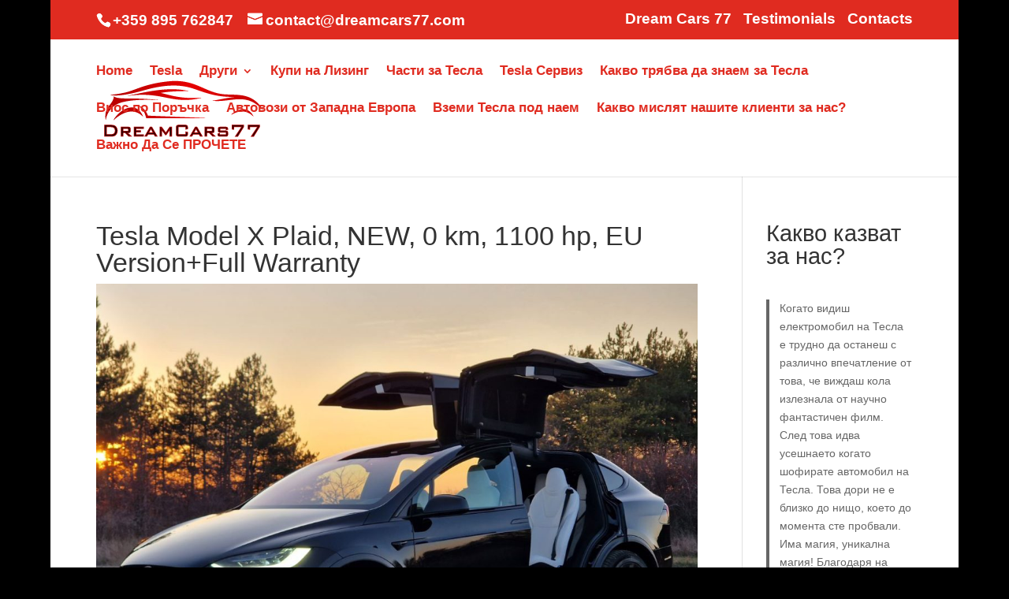

--- FILE ---
content_type: text/html; charset=UTF-8
request_url: https://dreamcars77.com/tesla/tesla-model-x-plaid-new-0-km-1100-hp-eu-versionfull-warranty/
body_size: 19682
content:
<!DOCTYPE html><html lang="bg-BG"><head><script data-no-optimize="1">var litespeed_docref=sessionStorage.getItem("litespeed_docref");litespeed_docref&&(Object.defineProperty(document,"referrer",{get:function(){return litespeed_docref}}),sessionStorage.removeItem("litespeed_docref"));</script> <meta charset="UTF-8" /><meta http-equiv="X-UA-Compatible" content="IE=edge"><link rel="pingback" href="https://dreamcars77.com/xmlrpc.php" /> <script type="litespeed/javascript">document.documentElement.className='js'</script> <meta name='robots' content='index, follow, max-image-preview:large, max-snippet:-1, max-video-preview:-1' /> <script id="cookieyes" type="litespeed/javascript" data-src="https://cdn-cookieyes.com/client_data/1b92dd2f2c48d80deea92940/script.js"></script><script type="litespeed/javascript">let jqueryParams=[],jQuery=function(r){return jqueryParams=[...jqueryParams,r],jQuery},$=function(r){return jqueryParams=[...jqueryParams,r],$};window.jQuery=jQuery,window.$=jQuery;let customHeadScripts=!1;jQuery.fn=jQuery.prototype={},$.fn=jQuery.prototype={},jQuery.noConflict=function(r){if(window.jQuery)return jQuery=window.jQuery,$=window.jQuery,customHeadScripts=!0,jQuery.noConflict},jQuery.ready=function(r){jqueryParams=[...jqueryParams,r]},$.ready=function(r){jqueryParams=[...jqueryParams,r]},jQuery.load=function(r){jqueryParams=[...jqueryParams,r]},$.load=function(r){jqueryParams=[...jqueryParams,r]},jQuery.fn.ready=function(r){jqueryParams=[...jqueryParams,r]},$.fn.ready=function(r){jqueryParams=[...jqueryParams,r]}</script> <title>Tesla Model X Plaid, NEW, 0 km, 1100 hp, EU Version+Full Warranty - Dream Cars 77</title><link rel="canonical" href="https://dreamcars77.com/tesla/tesla-model-x-plaid-new-0-km-1100-hp-eu-versionfull-warranty/" /><meta property="og:locale" content="bg_BG" /><meta property="og:type" content="article" /><meta property="og:title" content="Tesla Model X Plaid, NEW, 0 km, 1100 hp, EU Version+Full Warranty - Dream Cars 77" /><meta property="og:url" content="https://dreamcars77.com/tesla/tesla-model-x-plaid-new-0-km-1100-hp-eu-versionfull-warranty/" /><meta property="og:site_name" content="Dream Cars 77" /><meta property="article:published_time" content="2023-01-07T18:31:04+00:00" /><meta property="article:modified_time" content="2025-05-12T06:30:33+00:00" /><meta property="og:image" content="https://dreamcars77.com/wp-content/uploads/Tesla-Model-X-Plaid-new-1.jpg" /><meta property="og:image:width" content="1268" /><meta property="og:image:height" content="923" /><meta property="og:image:type" content="image/jpeg" /><meta name="author" content="superadmin" /><meta name="twitter:card" content="summary_large_image" /><meta name="twitter:label1" content="Written by" /><meta name="twitter:data1" content="superadmin" /> <script type="application/ld+json" class="yoast-schema-graph">{"@context":"https://schema.org","@graph":[{"@type":"Article","@id":"https://dreamcars77.com/tesla/tesla-model-x-plaid-new-0-km-1100-hp-eu-versionfull-warranty/#article","isPartOf":{"@id":"https://dreamcars77.com/tesla/tesla-model-x-plaid-new-0-km-1100-hp-eu-versionfull-warranty/"},"author":{"name":"superadmin","@id":"https://dreamcars77.com/#/schema/person/09b7eb9f868345bb5e5614de886c71fb"},"headline":"Tesla Model X Plaid, NEW, 0 km, 1100 hp, EU Version+Full Warranty","datePublished":"2023-01-07T18:31:04+00:00","dateModified":"2025-05-12T06:30:33+00:00","mainEntityOfPage":{"@id":"https://dreamcars77.com/tesla/tesla-model-x-plaid-new-0-km-1100-hp-eu-versionfull-warranty/"},"wordCount":378,"image":{"@id":"https://dreamcars77.com/tesla/tesla-model-x-plaid-new-0-km-1100-hp-eu-versionfull-warranty/#primaryimage"},"thumbnailUrl":"https://dreamcars77.com/wp-content/uploads/Tesla-Model-X-Plaid-new-1.jpg","articleSection":["Tesla"],"inLanguage":"bg-BG"},{"@type":"WebPage","@id":"https://dreamcars77.com/tesla/tesla-model-x-plaid-new-0-km-1100-hp-eu-versionfull-warranty/","url":"https://dreamcars77.com/tesla/tesla-model-x-plaid-new-0-km-1100-hp-eu-versionfull-warranty/","name":"Tesla Model X Plaid, NEW, 0 km, 1100 hp, EU Version+Full Warranty - Dream Cars 77","isPartOf":{"@id":"https://dreamcars77.com/#website"},"primaryImageOfPage":{"@id":"https://dreamcars77.com/tesla/tesla-model-x-plaid-new-0-km-1100-hp-eu-versionfull-warranty/#primaryimage"},"image":{"@id":"https://dreamcars77.com/tesla/tesla-model-x-plaid-new-0-km-1100-hp-eu-versionfull-warranty/#primaryimage"},"thumbnailUrl":"https://dreamcars77.com/wp-content/uploads/Tesla-Model-X-Plaid-new-1.jpg","datePublished":"2023-01-07T18:31:04+00:00","dateModified":"2025-05-12T06:30:33+00:00","author":{"@id":"https://dreamcars77.com/#/schema/person/09b7eb9f868345bb5e5614de886c71fb"},"breadcrumb":{"@id":"https://dreamcars77.com/tesla/tesla-model-x-plaid-new-0-km-1100-hp-eu-versionfull-warranty/#breadcrumb"},"inLanguage":"bg-BG","potentialAction":[{"@type":"ReadAction","target":["https://dreamcars77.com/tesla/tesla-model-x-plaid-new-0-km-1100-hp-eu-versionfull-warranty/"]}]},{"@type":"ImageObject","inLanguage":"bg-BG","@id":"https://dreamcars77.com/tesla/tesla-model-x-plaid-new-0-km-1100-hp-eu-versionfull-warranty/#primaryimage","url":"https://dreamcars77.com/wp-content/uploads/Tesla-Model-X-Plaid-new-1.jpg","contentUrl":"https://dreamcars77.com/wp-content/uploads/Tesla-Model-X-Plaid-new-1.jpg","width":1268,"height":923},{"@type":"BreadcrumbList","@id":"https://dreamcars77.com/tesla/tesla-model-x-plaid-new-0-km-1100-hp-eu-versionfull-warranty/#breadcrumb","itemListElement":[{"@type":"ListItem","position":1,"name":"Home","item":"https://dreamcars77.com/"},{"@type":"ListItem","position":2,"name":"Tesla Model X Plaid, NEW, 0 km, 1100 hp, EU Version+Full Warranty"}]},{"@type":"WebSite","@id":"https://dreamcars77.com/#website","url":"https://dreamcars77.com/","name":"Dream Cars 77","description":"Tesla, Mercedes, BMW","potentialAction":[{"@type":"SearchAction","target":{"@type":"EntryPoint","urlTemplate":"https://dreamcars77.com/?s={search_term_string}"},"query-input":{"@type":"PropertyValueSpecification","valueRequired":true,"valueName":"search_term_string"}}],"inLanguage":"bg-BG"},{"@type":"Person","@id":"https://dreamcars77.com/#/schema/person/09b7eb9f868345bb5e5614de886c71fb","name":"superadmin","image":{"@type":"ImageObject","inLanguage":"bg-BG","@id":"https://dreamcars77.com/#/schema/person/image/","url":"https://dreamcars77.com/wp-content/litespeed/avatar/bc8e5970b18c56edc69b001812724f8c.jpg?ver=1768938383","contentUrl":"https://dreamcars77.com/wp-content/litespeed/avatar/bc8e5970b18c56edc69b001812724f8c.jpg?ver=1768938383","caption":"superadmin"},"sameAs":["https://dreamcars77.com"],"url":"https://dreamcars77.com/author/superadmin/"}]}</script> <link rel='dns-prefetch' href='//fonts.googleapis.com' /><link rel="alternate" type="application/rss+xml" title="Dream Cars 77 &raquo; Поток" href="https://dreamcars77.com/feed/" /><link rel="alternate" type="application/rss+xml" title="Dream Cars 77 &raquo; поток за коментари" href="https://dreamcars77.com/comments/feed/" /><link rel="alternate" title="oEmbed (JSON)" type="application/json+oembed" href="https://dreamcars77.com/wp-json/oembed/1.0/embed?url=https%3A%2F%2Fdreamcars77.com%2Ftesla%2Ftesla-model-x-plaid-new-0-km-1100-hp-eu-versionfull-warranty%2F" /><link rel="alternate" title="oEmbed (XML)" type="text/xml+oembed" href="https://dreamcars77.com/wp-json/oembed/1.0/embed?url=https%3A%2F%2Fdreamcars77.com%2Ftesla%2Ftesla-model-x-plaid-new-0-km-1100-hp-eu-versionfull-warranty%2F&#038;format=xml" /><meta content="Divi v.4.27.5" name="generator"/><style id="litespeed-ucss">@-webkit-keyframes fadeLeft{0%{opacity:0;-webkit-transform:translateX(-10%);transform:translateX(-10%)}to{opacity:1;-webkit-transform:translateX(0);transform:translateX(0)}}@keyframes fadeLeft{0%{opacity:0;-webkit-transform:translateX(-10%);transform:translateX(-10%)}to{opacity:1;-webkit-transform:translateX(0);transform:translateX(0)}}.wp-block-quote{border-left:.25em solid;margin:0 0 1.75em;padding-left:1em}.wp-block-quote cite{color:currentColor;font-size:.8125em;font-style:normal;position:relative}body{--wp--preset--color--black:#000;--wp--preset--color--cyan-bluish-gray:#abb8c3;--wp--preset--color--white:#fff;--wp--preset--color--pale-pink:#f78da7;--wp--preset--color--vivid-red:#cf2e2e;--wp--preset--color--luminous-vivid-orange:#ff6900;--wp--preset--color--luminous-vivid-amber:#fcb900;--wp--preset--color--light-green-cyan:#7bdcb5;--wp--preset--color--vivid-green-cyan:#00d084;--wp--preset--color--pale-cyan-blue:#8ed1fc;--wp--preset--color--vivid-cyan-blue:#0693e3;--wp--preset--color--vivid-purple:#9b51e0;--wp--preset--gradient--vivid-cyan-blue-to-vivid-purple:linear-gradient(135deg,rgba(6,147,227,1) 0%,#9b51e0 100%);--wp--preset--gradient--light-green-cyan-to-vivid-green-cyan:linear-gradient(135deg,#7adcb4 0%,#00d082 100%);--wp--preset--gradient--luminous-vivid-amber-to-luminous-vivid-orange:linear-gradient(135deg,rgba(252,185,0,1) 0%,rgba(255,105,0,1) 100%);--wp--preset--gradient--luminous-vivid-orange-to-vivid-red:linear-gradient(135deg,rgba(255,105,0,1) 0%,#cf2e2e 100%);--wp--preset--gradient--very-light-gray-to-cyan-bluish-gray:linear-gradient(135deg,#eee 0%,#a9b8c3 100%);--wp--preset--gradient--cool-to-warm-spectrum:linear-gradient(135deg,#4aeadc 0%,#9778d1 20%,#cf2aba 40%,#ee2c82 60%,#fb6962 80%,#fef84c 100%);--wp--preset--gradient--blush-light-purple:linear-gradient(135deg,#ffceec 0%,#9896f0 100%);--wp--preset--gradient--blush-bordeaux:linear-gradient(135deg,#fecda5 0%,#fe2d2d 50%,#6b003e 100%);--wp--preset--gradient--luminous-dusk:linear-gradient(135deg,#ffcb70 0%,#c751c0 50%,#4158d0 100%);--wp--preset--gradient--pale-ocean:linear-gradient(135deg,#fff5cb 0%,#b6e3d4 50%,#33a7b5 100%);--wp--preset--gradient--electric-grass:linear-gradient(135deg,#caf880 0%,#71ce7e 100%);--wp--preset--gradient--midnight:linear-gradient(135deg,#020381 0%,#2874fc 100%);--wp--preset--font-size--small:13px;--wp--preset--font-size--medium:20px;--wp--preset--font-size--large:36px;--wp--preset--font-size--x-large:42px;--wp--preset--spacing--20:.44rem;--wp--preset--spacing--30:.67rem;--wp--preset--spacing--40:1rem;--wp--preset--spacing--50:1.5rem;--wp--preset--spacing--60:2.25rem;--wp--preset--spacing--70:3.38rem;--wp--preset--spacing--80:5.06rem;--wp--preset--shadow--natural:6px 6px 9px rgba(0,0,0,.2);--wp--preset--shadow--deep:12px 12px 50px rgba(0,0,0,.4);--wp--preset--shadow--sharp:6px 6px 0px rgba(0,0,0,.2);--wp--preset--shadow--outlined:6px 6px 0px -3px rgba(255,255,255,1),6px 6px rgba(0,0,0,1);--wp--preset--shadow--crisp:6px 6px 0px rgba(0,0,0,1);--wp--style--global--content-size:823px;--wp--style--global--wide-size:1080px}body .is-layout-constrained>:where(:not(.alignleft):not(.alignright):not(.alignfull)){max-width:var(--wp--style--global--content-size);margin-left:auto!important;margin-right:auto!important}a:where(:not(.wp-element-button)){text-decoration:underline}a,cite,div,html,img,li,p,span,ul{margin:0;font-size:100%}a,blockquote,body,cite,div,h1,h2,html,img,li,p,span,ul{padding:0;border:0;outline:0;-ms-text-size-adjust:100%;-webkit-text-size-adjust:100%;vertical-align:baseline;background:0 0}blockquote{font-size:100%;quotes:none;margin:20px 0 30px;border-left:5px solid;padding-left:20px}body,h1,h2{margin:0}body{font-size:14px;color:#666;background-color:#fff;line-height:1.7em;font-weight:500;-webkit-font-smoothing:antialiased;-moz-osx-font-smoothing:grayscale}ul{list-style:none}blockquote:after,blockquote:before{content:none}:focus{outline:0}article,footer,header,nav{display:block}body.et_cover_background{background-size:cover!important;background-position:top!important;background-repeat:no-repeat!important;background-attachment:fixed}a,a:hover{text-decoration:none}p{padding-bottom:1em}p:not(.has-background):last-of-type{padding-bottom:0}cite{font-style:italic}blockquote p{padding-bottom:0}h1,h2{color:#333;padding-bottom:10px;line-height:1em;font-weight:500}h1{font-size:34px}h2{font-size:29px}img{max-width:100%;height:auto}#main-content{background-color:#fff}.container{width:80%;max-width:1080px;margin:auto}body:not(.et-tb) #main-content .container,body:not(.et-tb-has-header) #main-content .container{padding-top:58px}.single .post{padding-bottom:25px}@media (min-width:981px){#left-area{width:79.125%;padding-bottom:23px}#main-content .container:before{content:"";position:absolute;top:0;height:100%;width:1px;background-color:#e2e2e2}}@media (max-width:980px){#page-container{padding-top:80px}#left-area,#sidebar{width:100%!important}#main-content .container:before{display:none!important}}@media print{#page-container{padding-top:0!important}}*{-webkit-box-sizing:border-box;box-sizing:border-box}#et-info-email:before,#et-info-phone:before,.et_overlay:before,.mobile_menu_bar:before{font-family:ETmodules!important;speak:none;font-style:normal;font-weight:400;-webkit-font-feature-settings:normal;font-feature-settings:normal;font-variant:normal;text-transform:none;line-height:1;-webkit-font-smoothing:antialiased;-moz-osx-font-smoothing:grayscale;text-shadow:0 0;direction:ltr}.clearfix:after{visibility:hidden;display:block;font-size:0;content:" ";clear:both;height:0}.et_builder_inner_content{position:relative;z-index:1}.et_pb_css_mix_blend_mode_passthrough{mix-blend-mode:unset!important}.et_pb_module{position:relative;background-size:cover;background-position:50%;background-repeat:no-repeat;-webkit-animation-timing-function:linear;animation-timing-function:linear;-webkit-animation-duration:.2s;animation-duration:.2s}@media (min-width:981px){.et_pb_section div.et_pb_row .et_pb_column .et_pb_module:last-child{margin-bottom:0}}@media (max-width:980px){.et_pb_column .et_pb_module{margin-bottom:30px}.et_pb_row .et_pb_column .et_pb_module:last-child{margin-bottom:0}}@font-face{font-display:swap;font-family:ETmodules;font-display:block;src:url(//dreamcars77.com/wp-content/themes/Divi/core/admin/fonts/modules/base/modules.eot);src:url(//dreamcars77.com/wp-content/themes/Divi/core/admin/fonts/modules/base/modules.eot?#iefix)format("embedded-opentype"),url(//dreamcars77.com/wp-content/themes/Divi/core/admin/fonts/modules/base/modules.woff)format("woff"),url(//dreamcars77.com/wp-content/themes/Divi/core/admin/fonts/modules/base/modules.ttf)format("truetype"),url(//dreamcars77.com/wp-content/themes/Divi/core/admin/fonts/modules/base/modules.svg#ETmodules)format("svg");font-weight:400;font-style:normal}.et_pb_post{margin-bottom:60px;word-wrap:break-word}.et_pb_post .entry-content{padding-top:30px}.et_pb_post a img{vertical-align:bottom;max-width:100%}@media (min-width:981px) and (max-width:1100px){.et_pb_post{margin-bottom:42px}}@media (max-width:980px){.et_pb_post{margin-bottom:42px}}@media (max-width:767px){.et_pb_post{margin-bottom:42px}}@media (max-width:479px){.et_pb_post{margin-bottom:42px}}@media (min-width:981px){.et_pb_gutters3 .et_pb_column{margin-right:5.5%}.et_pb_gutters3 .et_pb_column_4_4{width:100%}.et_pb_gutters3 .et_pb_column_4_4 .et_pb_module{margin-bottom:2.75%}.et_pb_gutters3 .et_pb_column_4_4 .et_pb_grid_item{width:20.875%;margin-right:5.5%;margin-bottom:5.5%}}#top-menu li{word-wrap:break-word}.nav li ul{position:absolute;padding:20px 0;z-index:9999;width:240px;background:#fff;visibility:hidden;opacity:0;border-top:3px solid #2ea3f2;box-shadow:0 2px 5px rgba(0,0,0,.1);-moz-box-shadow:0 2px 5px rgba(0,0,0,.1);-webkit-box-shadow:0 2px 5px rgba(0,0,0,.1);-webkit-transform:translateZ(0);text-align:left}#main-header{-webkit-transition:background-color .4s,color .4s,opacity .4s ease-in-out,-webkit-transform .4s;transition:background-color .4s,color .4s,transform .4s,opacity .4s ease-in-out;transition:background-color .4s,color .4s,transform .4s,opacity .4s ease-in-out,-webkit-transform .4s}.container{text-align:left;position:relative}.et_fixed_nav.et_show_nav #page-container{padding-top:80px}.et_fixed_nav.et_show_nav.et_secondary_nav_enabled #page-container{padding-top:111px}.et_fixed_nav #main-header{position:fixed}.et_header_style_left #et-top-navigation{padding-top:33px}.et_header_style_left #et-top-navigation nav>ul>li>a{padding-bottom:33px}.et_header_style_left .logo_container{position:absolute;height:100%;width:100%}.et_header_style_left #et-top-navigation .mobile_menu_bar{padding-bottom:24px}#logo,#top-menu li,span.logo_helper{display:inline-block}#logo{width:auto;margin-bottom:0;max-height:54%;float:none;vertical-align:middle;-webkit-transform:translate3d(0,0,0)}#logo,.et_fixed_nav #et-top-navigation,.logo_container{-webkit-transition:all .4s ease-in-out;transition:all .4s ease-in-out}span.logo_helper{height:100%;vertical-align:middle;width:0}#top-menu,#top-menu-nav{line-height:0}#et-top-navigation{font-weight:600}#top-menu,nav#top-menu-nav{float:left}#top-menu li{font-size:14px;padding-right:22px}#top-menu>li:last-child{padding-right:0}#top-menu a{color:rgba(0,0,0,.6);text-decoration:none;display:block;position:relative;-webkit-transition:opacity .4s ease-in-out,background-color .4s ease-in-out;transition:opacity .4s ease-in-out,background-color .4s ease-in-out}#top-menu-nav>ul>li>a:hover{opacity:.7;-webkit-transition:all .4s ease-in-out;transition:all .4s ease-in-out}.container.et_menu_container{z-index:99}#et-top-navigation{float:right}#top-menu li li,.nav li li{padding:0 20px;margin:0}#top-menu li li a{padding:6px 20px;width:200px}#top-menu .menu-item-has-children>a:first-child:after{font-family:"ETmodules";content:"3";font-size:16px;position:absolute;right:0;top:0;font-weight:800}#top-menu .menu-item-has-children>a:first-child{padding-right:20px}#et_mobile_nav_menu{float:right;display:none}.mobile_menu_bar:before{content:"a";font-size:32px;position:relative;left:0;top:0;cursor:pointer}.mobile_nav .select_page{display:none}body.et_fixed_nav.et_secondary_nav_enabled #main-header{top:30px}@media all and (min-width:981px){.et_primary_nav_dropdown_animation_fade #et-top-navigation ul li:hover>ul{-webkit-transition:all .2s ease-in-out;transition:all .2s ease-in-out}}@media all and (max-width:980px){.et_fixed_nav.et_show_nav #page-container,.et_fixed_nav.et_show_nav.et_secondary_nav_enabled #page-container{padding-top:80px}#top-menu{display:none}#et-top-navigation{margin-right:0;-webkit-transition:none;transition:none}.et_fixed_nav #main-header{position:absolute}.et_header_style_left #et-top-navigation{padding-top:24px;display:block}#logo,#main-header,.container,.et_fixed_nav #main-header,.logo_container{-webkit-transition:none;transition:none}.et_header_style_left #logo{max-width:50%}#et_mobile_nav_menu{display:block}}@media all and (max-width:767px){#et-top-navigation{margin-right:0}}@media all and (max-width:479px){#et-top-navigation{margin-right:0}}@media print{#main-header,#top-header{position:relative!important;top:auto!important;right:auto!important;bottom:auto!important;left:auto!important}}#main-header{line-height:23px;font-weight:500;top:0;background-color:#fff;width:100%;-webkit-box-shadow:0 1px 0 rgba(0,0,0,.1);box-shadow:0 1px 0 rgba(0,0,0,.1);position:relative;z-index:99999}.nav li{position:relative;line-height:1em}.mobile_menu_bar,.nav li li{position:relative;line-height:2em}.nav li:hover>ul{opacity:1;visibility:visible}.nav li:hover{visibility:inherit}.nav li li a{font-size:14px;-webkit-transition:opacity .2s ease-in-out,background-color .2s ease-in-out;transition:opacity .2s ease-in-out,background-color .2s ease-in-out}.nav ul li a:hover{background-color:rgba(0,0,0,.03);opacity:.7}.mobile_menu_bar{display:block;line-height:0}#et-secondary-menu li{word-wrap:break-word}#top-header{background-color:#2ea3f2;z-index:100000;color:#fff}#top-header a{color:#fff}#et-secondary-nav,#top-header{-webkit-transition:background-color .4s,opacity .4s ease-in-out,-webkit-transform .4s;transition:background-color .4s,transform .4s,opacity .4s ease-in-out;transition:background-color .4s,transform .4s,opacity .4s ease-in-out,-webkit-transform .4s}#top-header .container{padding-top:.75em;font-weight:600;line-height:1em}#top-header,#top-header #et-info{line-height:1em}.et_fixed_nav #top-header{top:0;left:0;right:0;position:fixed}#et-info{float:left}#et-info-email,#et-info-phone{position:relative}#et-info-phone:before{content:"";position:relative;top:2px;margin-right:2px}#et-info-phone{margin-right:13px}#et-info-email:before{content:"";margin-right:4px}#et-secondary-menu{float:right}#et-info,#et-secondary-menu>ul>li a{padding-bottom:.75em;display:block}#et-secondary-nav,#et-secondary-nav li{display:inline-block}#et-secondary-nav a{-webkit-transition:background-color .4s,color .4s ease-in-out;transition:background-color .4s,color .4s ease-in-out}#et-secondary-nav li{margin-right:15px;position:relative;text-align:right}#et-secondary-nav>li:last-child{margin-right:0}#et-info-email:hover,#et-secondary-menu>ul>li>a:hover{opacity:.7;-webkit-transition:all .4s ease-in-out;transition:all .4s ease-in-out}#et-secondary-nav li:hover{visibility:inherit}@media all and (max-width:980px){#top-header{-webkit-transition:none;transition:none}.et_fixed_nav #top-header{position:absolute}#top-header .container{padding-top:0}#et-info{padding-top:.75em}#et-secondary-menu,#et-secondary-nav{display:none!important}}@media all and (max-width:767px){body.et_fixed_nav.et_secondary_nav_two_panels #main-header{top:58px}#et-info,#et-secondary-menu{text-align:center;display:block;float:none}.et_secondary_nav_two_panels #et-secondary-menu{margin-top:12px}}#footer-bottom{background-color:#1f1f1f;background-color:rgba(0,0,0,.32);padding:15px 0 5px}#footer-bottom a{-webkit-transition:all .4s ease-in-out;transition:all .4s ease-in-out}#footer-info{padding-bottom:10px;float:left}#footer-info a{font-weight:700}#footer-info a:hover,.bottom-nav a:hover{opacity:.7}#et-footer-nav{background-color:rgba(255,255,255,.05)}.bottom-nav{padding:15px 0}.bottom-nav li{font-weight:600;display:inline-block;font-size:14px;padding-right:22px}.bottom-nav a{-webkit-transition:all .4s ease-in-out;transition:all .4s ease-in-out}@media all and (max-width:980px){#footer-info,.bottom-nav{text-align:center}#footer-info{float:none}}.et-social-icons{float:right}@media all and (max-width:980px){.et-social-icons{float:none;text-align:center;margin:0 0 5px}}body.et_fixed_nav.et_boxed_layout #page-container{padding-top:80px}.et_boxed_layout #page-container{-webkit-box-shadow:0 0 10px 0 rgba(0,0,0,.2);box-shadow:0 0 10px 0 rgba(0,0,0,.2)}.et_boxed_layout #page-container,.et_boxed_layout #page-container .container,.et_boxed_layout #page-container .et_pb_row,.et_boxed_layout.et_pb_pagebuilder_layout.single #page-container .et_pb_row,.et_fixed_nav.et_boxed_layout #page-container #main-header,.et_fixed_nav.et_boxed_layout #page-container #top-header{width:90%;max-width:1200px;margin:auto}.et_pb_pagebuilder_layout.single-post:not(.et-tb-has-body) #main-content .et_pb_row{width:100%}.et_pb_pagebuilder_layout .entry-content,.et_pb_pagebuilder_layout .et_pb_post .entry-content{margin-bottom:0!important;padding-top:0}#sidebar{padding-bottom:28px}#sidebar .et_pb_widget{margin-bottom:30px;width:100%;float:none}@media all and (min-width:981px) and (max-width:1100px){#sidebar .et_pb_widget{margin-left:0}}@media all and (min-width:981px){#sidebar{float:left;width:20.875%}.et_right_sidebar #left-area{float:left;padding-right:5.5%}.et_right_sidebar #sidebar{padding-left:30px}.et_right_sidebar #main-content .container:before{right:20.875%!important}}@media all and (max-width:980px){.et_right_sidebar #left-area,.et_right_sidebar #sidebar{width:auto;float:none;padding-right:0;padding-left:0}.et_right_sidebar #left-area{margin-right:0}.et_right_sidebar #sidebar{margin-left:0;border-left:none}}.et_pb_widget{float:left;max-width:100%;word-wrap:break-word}.et_pb_widget a{text-decoration:none;color:#666}.et_pb_widget ul li{margin-bottom:.5em}.et_pb_section{position:relative;background-color:#fff;background-position:50%;background-size:cover}@media (min-width:981px){.et_pb_section{padding:4%0}}@media (max-width:980px){.et_pb_section{padding:50px 0}}.et_pb_row{width:80%;max-width:1080px;margin:auto;position:relative}.et_pb_row:after{content:"";display:block;clear:both;visibility:hidden;line-height:0;height:0;width:0}.et_pb_column{float:left;position:relative;z-index:2;min-height:1px}.et_pb_row .et_pb_column.et-last-child,.et_pb_row .et_pb_column:last-child{margin-right:0!important}.et_pb_column,.et_pb_row{background-size:cover;background-position:50%;background-repeat:no-repeat}@media (min-width:981px){.et_pb_row{padding:2%0}.et_pb_row .et_pb_column.et-last-child,.et_pb_row .et_pb_column:last-child{margin-right:0!important}}@media (max-width:980px){.et_pb_row{max-width:1080px;padding:30px 0}.et_pb_column{width:100%;margin-bottom:30px}.et_pb_row .et_pb_column.et-last-child,.et_pb_row .et_pb_column:last-child{margin-bottom:0}}@media (max-width:479px){.et_pb_column{width:100%!important}}.et_pb_gallery_item{word-wrap:break-word}.et_pb_gallery_image:hover .et_overlay:before{top:50%}.et_pb_gallery_image:hover .et_overlay{z-index:3;opacity:1}.et_pb_gallery .et_pb_gallery_items{width:100%}.et_pb_gallery_grid .et_pb_gallery_items{-webkit-transition:height .2s ease-in-out;transition:height .2s ease-in-out}.et_pb_gallery_grid .et_pb_gallery_image{position:relative}.et_pb_gallery_image{line-height:0}.et_pb_gallery_grid .et_pb_gallery_item{display:none;opacity:1;-webkit-animation:fadeLeft 1s cubic-bezier(.77,0,.175,1)1;animation:fadeLeft 1s cubic-bezier(.77,0,.175,1)1}@media (min-width:981px){.et_pb_gallery_grid .et_pb_gallery_item img{width:100%}}.et_overlay{z-index:-1;position:absolute;top:0;left:0;display:block;width:100%;height:100%;background:rgba(255,255,255,.9);opacity:0;pointer-events:none;-webkit-transition:all .3s;transition:all .3s;border:1px solid #e5e5e5;-webkit-box-sizing:border-box;box-sizing:border-box;-webkit-backface-visibility:hidden;backface-visibility:hidden;-webkit-font-smoothing:antialiased}.et_overlay:before{content:"";position:absolute;top:50%;left:50%;-webkit-transform:translate(-50%,-50%);transform:translate(-50%,-50%);font-size:32px;-webkit-transition:all .4s;transition:all .4s}.et_pb_grid_item:not(.first_in_row){clear:none}@media (min-width:981px){.et_pb_grid_item{float:left;position:relative}}@media (max-width:980px){.et_pb_column .et_pb_grid_item{margin:0 5.5% 7.5%0;width:29.666%;clear:none;float:left}}@media (max-width:767px){.et_pb_column .et_pb_grid_item{margin:0 5.5% 9.5%0;width:47.25%;clear:none;float:left}.et_pb_column .et_pb_grid_item:nth-child(3n){margin-right:5.5%}.et_pb_column .et_pb_grid_item:nth-child(3n+1){clear:none}.et_pb_column .et_pb_grid_item:nth-child(2n){margin-right:0}.et_pb_column .et_pb_grid_item:nth-child(odd){clear:both}}@media (max-width:479px){.et_pb_column .et_pb_grid_item{margin:0 0 11.5%;width:100%}}body.custom-background{background-color:#000}#top-menu a,.et_overlay:before,.et_pb_widget li a:hover,.mobile_menu_bar:after,.mobile_menu_bar:before,a{color:#e02b20}.nav li ul,blockquote{border-color:#e02b20}.et_secondary_nav_enabled #page-container #top-header{background-color:#e02b20!important}#top-header,#top-header a{font-size:19px}#top-menu li a{font-size:17px}#main-footer{background-color:#600000}.bottom-nav,.bottom-nav a{color:#fff;font-size:26px}#footer-info,#footer-info a{color:#fff}@media only screen and (min-width:981px){#logo{max-height:89%}}@media only screen and (min-width:1350px){.et_pb_row{padding:27px 0}.et_pb_section{padding:54px 0}}body,h1,h2{font-family:"Raleway",Helvetica,Arial,Lucida,sans-serif}#footer-info{width:100%;margin:0 auto;text-align:center!important}.bottom-nav{text-align:center}@media none{:where(.wp-block-calendar table:not(.has-background) th){background:#ddd}.wp-lightbox-container button:focus-visible{outline:3px auto rgba(90,90,90,.25);outline:3px auto -webkit-focus-ring-color;outline-offset:3px}.wp-lightbox-container button:not(:hover):not(:active):not(.has-background){background-color:rgba(90,90,90,.25);border:0}.wp-lightbox-overlay .close-button:not(:hover):not(:active):not(.has-background){background:0 0;border:0}.wp-block-quote,ul{box-sizing:border-box}.wp-block-quote{overflow-wrap:break-word}.entry-content{counter-reset:footnotes}:root{--wp--preset--font-size--normal:16px;--wp--preset--font-size--huge:42px}html :where(img[class*=wp-image-]){height:auto;max-width:100%}}</style><link rel="preload" as="image" href="https://dreamcars77.com/wp-content/uploads/dream-cars-logo.png"><link rel="preload" as="image" href="https://dreamcars77.com/wp-content/uploads/Tesla-Model-X-Plaid-new-1-1080x675.jpg"><link rel="preload" as="image" href="https://dreamcars77.com/wp-content/uploads/Tesla-Model-X-Plaid-new-1-400x284.jpg"><link rel="preload" as="image" href="https://dreamcars77.com/wp-content/uploads/Tesla-Model-X-Plaid-new-2-400x284.jpg"><link rel="preload" as="image" href="https://dreamcars77.com/wp-content/uploads/Tesla-Model-X-Plaid-new-3-400x284.jpg"><link rel="preload" as="image" href="https://dreamcars77.com/wp-content/uploads/Tesla-Model-X-Plaid-new-4-400x284.jpg"><link rel="https://api.w.org/" href="https://dreamcars77.com/wp-json/" /><link rel="alternate" title="JSON" type="application/json" href="https://dreamcars77.com/wp-json/wp/v2/posts/6092" /><link rel="EditURI" type="application/rsd+xml" title="RSD" href="https://dreamcars77.com/xmlrpc.php?rsd" /><meta name="generator" content="WordPress 6.9" /><link rel='shortlink' href='https://dreamcars77.com/?p=6092' /><meta name="viewport" content="width=device-width, initial-scale=1.0, maximum-scale=1.0, user-scalable=0" />
 <script type="litespeed/javascript">(function(w,d,s,l,i){w[l]=w[l]||[];w[l].push({'gtm.start':new Date().getTime(),event:'gtm.js'});var f=d.getElementsByTagName(s)[0],j=d.createElement(s),dl=l!='dataLayer'?'&l='+l:'';j.async=!0;j.src='https://www.googletagmanager.com/gtm.js?id='+i+dl;f.parentNode.insertBefore(j,f)})(window,document,'script','dataLayer','GTM-5VXXNZ8')</script> 
 <script type="litespeed/javascript">!function(f,b,e,v,n,t,s){if(f.fbq)return;n=f.fbq=function(){n.callMethod?n.callMethod.apply(n,arguments):n.queue.push(arguments)};if(!f._fbq)f._fbq=n;n.push=n;n.loaded=!0;n.version='2.0';n.queue=[];t=b.createElement(e);t.async=!0;t.src=v;s=b.getElementsByTagName(e)[0];s.parentNode.insertBefore(t,s)}(window,document,'script','https://connect.facebook.net/en_US/fbevents.js');fbq('init','1284891912168586');fbq('track','PageView')</script> <noscript><img height="1" width="1" style="display:none" src="https://www.facebook.com/tr?id=1284891912168586&amp;ev=PageView&amp;noscript=1"></noscript></head><body class="wp-singular post-template-default single single-post postid-6092 single-format-standard custom-background wp-theme-Divi divi-100-article-card et_pb_button_helper_class et_non_fixed_nav et_show_nav et_pb_show_title et_secondary_nav_enabled et_secondary_nav_two_panels et_primary_nav_dropdown_animation_fade et_secondary_nav_dropdown_animation_fade et_header_style_left et_pb_footer_columns4 et_boxed_layout et_cover_background et_pb_gutter osx et_pb_gutters3 et_pb_pagebuilder_layout et_right_sidebar et_divi_theme et-db"><div id="page-container"><div id="top-header"><div class="container clearfix"><div id="et-info">
<span id="et-info-phone">+359 895 762847</span>
<a href="mailto:contact@dreamcars77.com"><span id="et-info-email">contact@dreamcars77.com</span></a></div><div id="et-secondary-menu"><ul id="et-secondary-nav" class="menu"><li class="menu-item menu-item-type-custom menu-item-object-custom menu-item-11"><a href="/">Dream Cars 77</a></li><li class="menu-item menu-item-type-post_type menu-item-object-page menu-item-9538"><a href="https://dreamcars77.com/%d0%ba%d0%b0%d0%ba%d0%b2%d0%be-%d0%bc%d0%b8%d1%81%d0%bb%d1%8f%d1%82-%d0%bd%d0%b0%d1%88%d0%b8%d1%82%d0%b5-%d0%ba%d0%bb%d0%b8%d0%b5%d0%bd%d1%82%d0%b8-%d0%b7%d0%b0-%d0%bd%d0%b0%d1%81/">Testimonials</a></li><li class="menu-item menu-item-type-post_type menu-item-object-page menu-item-906"><a href="https://dreamcars77.com/contacts/">Contacts</a></li></ul></div></div></div><header id="main-header" data-height-onload="66"><div class="container clearfix et_menu_container"><div class="logo_container">
<span class="logo_helper"></span>
<a href="https://dreamcars77.com/">
<img src="https://dreamcars77.com/wp-content/uploads/dream-cars-logo.png" width="210" height="82" alt="Dream Cars 77" id="logo" data-height-percentage="89" fetchpriority="high" decoding="sync"/>
</a></div><div id="et-top-navigation" data-height="66" data-fixed-height="40"><nav id="top-menu-nav"><ul id="top-menu" class="nav"><li id="menu-item-10" class="menu-item menu-item-type-custom menu-item-object-custom menu-item-10"><a href="/">Home</a></li><li id="menu-item-311" class="menu-item menu-item-type-post_type menu-item-object-page menu-item-311"><a href="https://dreamcars77.com/tesla/">Tesla</a></li><li id="menu-item-5727" class="menu-item menu-item-type-custom menu-item-object-custom menu-item-has-children menu-item-5727"><a href="#">Други</a><ul class="sub-menu"><li id="menu-item-16813" class="menu-item menu-item-type-post_type menu-item-object-page menu-item-16813"><a href="https://dreamcars77.com/audi/">Audi</a></li><li id="menu-item-306" class="menu-item menu-item-type-post_type menu-item-object-page menu-item-306"><a href="https://dreamcars77.com/bmw/">BMW</a></li><li id="menu-item-307" class="menu-item menu-item-type-post_type menu-item-object-page menu-item-307"><a href="https://dreamcars77.com/chevrolet/">Chevrolet</a></li><li id="menu-item-309" class="menu-item menu-item-type-post_type menu-item-object-page menu-item-309"><a href="https://dreamcars77.com/mercedes/">Mercedes</a></li><li id="menu-item-15243" class="menu-item menu-item-type-post_type menu-item-object-page menu-item-15243"><a href="https://dreamcars77.com/mitsubishi/">Mitsubishi</a></li><li id="menu-item-310" class="menu-item menu-item-type-post_type menu-item-object-page menu-item-310"><a href="https://dreamcars77.com/nissan/">Nissan</a></li><li id="menu-item-5728" class="menu-item menu-item-type-post_type menu-item-object-page menu-item-5728"><a href="https://dreamcars77.com/honda/">Honda</a></li><li id="menu-item-7094" class="menu-item menu-item-type-post_type menu-item-object-page menu-item-7094"><a href="https://dreamcars77.com/lincoln/">Lincoln</a></li><li id="menu-item-15248" class="menu-item menu-item-type-post_type menu-item-object-page menu-item-15248"><a href="https://dreamcars77.com/%d0%b4%d1%80%d1%83%d0%b3%d0%b8-%d0%bc%d0%b0%d1%80%d0%ba%d0%b8-%d0%ba%d0%be%d0%bb%d0%b8/">Други Марки Коли</a></li></ul></li><li id="menu-item-1265" class="menu-item menu-item-type-post_type menu-item-object-page menu-item-1265"><a href="https://dreamcars77.com/%d0%ba%d1%83%d0%bf%d0%b8-%d0%bd%d0%b0-%d0%b8%d0%b7%d0%bf%d0%bb%d0%b0%d1%89%d0%b0%d0%bd%d0%b5/">Купи на Лизинг</a></li><li id="menu-item-6700" class="menu-item menu-item-type-post_type menu-item-object-page menu-item-6700"><a href="https://dreamcars77.com/%d1%87%d0%b0%d1%81%d1%82%d0%b8-%d0%b7%d0%b0-%d1%82%d0%b5%d1%81%d0%bb%d0%b0/">Части за Тесла</a></li><li id="menu-item-12050" class="menu-item menu-item-type-custom menu-item-object-custom menu-item-12050"><a href="https://xn--80aehblfr6bfcg.com/">Tesla Сервиз</a></li><li id="menu-item-5730" class="menu-item menu-item-type-post_type menu-item-object-page menu-item-5730"><a href="https://dreamcars77.com/%d0%ba%d0%b0%d0%ba%d0%b2%d0%be-%d1%82%d1%80%d1%8f%d0%b1%d0%b2%d0%b0-%d0%b4%d0%b0-%d0%b7%d0%bd%d0%b0%d0%b5%d0%bc-%d0%b7%d0%b0-%d1%82%d0%b5%d1%81%d0%bb%d0%b0/">Какво трябва да знаем за Тесла</a></li><li id="menu-item-910" class="menu-item menu-item-type-post_type menu-item-object-page menu-item-910"><a href="https://dreamcars77.com/%d0%ba%d0%be%d0%bb%d0%b8-%d0%b2%d0%bd%d0%be%d1%81-%d0%bf%d0%be-%d0%bf%d0%be%d1%80%d1%8a%d1%87%d0%ba%d0%b0/">Внос по Поръчка</a></li><li id="menu-item-5731" class="menu-item menu-item-type-post_type menu-item-object-page menu-item-5731"><a href="https://dreamcars77.com/%d0%b0%d0%b2%d1%82%d0%be%d0%b2%d0%be%d0%b7%d0%b8-%d0%be%d1%82-%d0%b7%d0%b0%d0%bf%d0%b0%d0%b4%d0%bd%d0%b0-%d0%b5%d0%b2%d1%80%d0%be%d0%bf%d0%b0/">Автовози от Западна Европа</a></li><li id="menu-item-6450" class="menu-item menu-item-type-custom menu-item-object-custom menu-item-6450"><a target="_blank" href="https://evrentacarbg.com/">Вземи Тесла под наем</a></li><li id="menu-item-9537" class="menu-item menu-item-type-post_type menu-item-object-page menu-item-9537"><a href="https://dreamcars77.com/%d0%ba%d0%b0%d0%ba%d0%b2%d0%be-%d0%bc%d0%b8%d1%81%d0%bb%d1%8f%d1%82-%d0%bd%d0%b0%d1%88%d0%b8%d1%82%d0%b5-%d0%ba%d0%bb%d0%b8%d0%b5%d0%bd%d1%82%d0%b8-%d0%b7%d0%b0-%d0%bd%d0%b0%d1%81/">Какво мислят нашите клиенти за нас?</a></li><li id="menu-item-12049" class="menu-item menu-item-type-post_type menu-item-object-page menu-item-12049"><a href="https://dreamcars77.com/%d0%b2%d0%b0%d0%b6%d0%bd%d0%be-%d0%b4%d0%b0-%d1%81%d0%b5-%d0%bf%d1%80%d0%be%d1%87%d0%b5%d1%82%d0%b5/">Важно Да Се ПРОЧЕТЕ</a></li></ul></nav><div id="et_mobile_nav_menu"><div class="mobile_nav closed">
<span class="select_page">Изберете страница</span>
<span class="mobile_menu_bar mobile_menu_bar_toggle"></span></div></div></div></div></header><div id="et-main-area"><div id="main-content"><div class="container"><div id="content-area" class="clearfix"><div id="left-area"><article id="post-6092" class="et_pb_post post-6092 post type-post status-publish format-standard has-post-thumbnail hentry category-tesla"><div class="et_post_meta_wrapper"><h1 class="entry-title">Tesla Model X Plaid, NEW, 0 km, 1100 hp, EU Version+Full Warranty</h1><img src="https://dreamcars77.com/wp-content/uploads/Tesla-Model-X-Plaid-new-1-1080x675.jpg" alt="" class="" width="1080" height="675" srcset="https://dreamcars77.com/wp-content/uploads/Tesla-Model-X-Plaid-new-1-1080x675.jpg 1080w, https://dreamcars77.com/wp-content/uploads/Tesla-Model-X-Plaid-new-1-980x713.jpg 980w, https://dreamcars77.com/wp-content/uploads/Tesla-Model-X-Plaid-new-1-480x349.jpg 480w" sizes="(min-width: 0px) and (max-width: 480px) 480px, (min-width: 481px) and (max-width: 980px) 980px, (min-width: 981px) 1080px, 100vw" fetchpriority="high" decoding="sync"/></div><div class="entry-content"><div class="et-l et-l--post"><div class="et_builder_inner_content et_pb_gutters3"><div class="et_pb_section et_pb_section_0 et_section_regular" ><div class="et_pb_row et_pb_row_0"><div class="et_pb_column et_pb_column_4_4 et_pb_column_0  et_pb_css_mix_blend_mode_passthrough et-last-child"><div class="et_pb_module et_pb_gallery et_pb_gallery_0  et_pb_bg_layout_light et_pb_gallery_grid"><div class="et_pb_gallery_items et_post_gallery clearfix" data-per_page="100"><div class="et_pb_gallery_item et_pb_grid_item et_pb_bg_layout_light et_pb_gallery_item_0_0"><div class="et_pb_gallery_image landscape">
<a href="https://dreamcars77.com/wp-content/uploads/Tesla-Model-X-Plaid-new-1.jpg" title="Tesla Model X Plaid new (1)">
<img fetchpriority="high" decoding="sync" width="400" height="284" src="https://dreamcars77.com/wp-content/uploads/Tesla-Model-X-Plaid-new-1-400x284.jpg" srcset="https://dreamcars77.com/wp-content/uploads/Tesla-Model-X-Plaid-new-1.jpg 479w, https://dreamcars77.com/wp-content/uploads/Tesla-Model-X-Plaid-new-1-400x284.jpg 480w" sizes="(max-width:479px) 479px, 100vw" class="wp-image-6095"/>
<span class="et_overlay"></span>
</a></div></div><div class="et_pb_gallery_item et_pb_grid_item et_pb_bg_layout_light et_pb_gallery_item_0_1"><div class="et_pb_gallery_image landscape">
<a href="https://dreamcars77.com/wp-content/uploads/Tesla-Model-X-Plaid-new-2.jpg" title="Tesla Model X Plaid new (2)">
<img decoding="sync" width="400" height="284" src="https://dreamcars77.com/wp-content/uploads/Tesla-Model-X-Plaid-new-2-400x284.jpg" srcset="https://dreamcars77.com/wp-content/uploads/Tesla-Model-X-Plaid-new-2.jpg 479w, https://dreamcars77.com/wp-content/uploads/Tesla-Model-X-Plaid-new-2-400x284.jpg 480w" sizes="(max-width:479px) 479px, 100vw" class="wp-image-6096" fetchpriority="high"/>
<span class="et_overlay"></span>
</a></div></div><div class="et_pb_gallery_item et_pb_grid_item et_pb_bg_layout_light et_pb_gallery_item_0_2"><div class="et_pb_gallery_image landscape">
<a href="https://dreamcars77.com/wp-content/uploads/Tesla-Model-X-Plaid-new-3.jpg" title="Tesla Model X Plaid new (3)">
<img decoding="sync" width="400" height="284" src="https://dreamcars77.com/wp-content/uploads/Tesla-Model-X-Plaid-new-3-400x284.jpg" srcset="https://dreamcars77.com/wp-content/uploads/Tesla-Model-X-Plaid-new-3.jpg 479w, https://dreamcars77.com/wp-content/uploads/Tesla-Model-X-Plaid-new-3-400x284.jpg 480w" sizes="(max-width:479px) 479px, 100vw" class="wp-image-6097" fetchpriority="high"/>
<span class="et_overlay"></span>
</a></div></div><div class="et_pb_gallery_item et_pb_grid_item et_pb_bg_layout_light et_pb_gallery_item_0_3"><div class="et_pb_gallery_image landscape">
<a href="https://dreamcars77.com/wp-content/uploads/Tesla-Model-X-Plaid-new-4.jpg" title="Tesla Model X Plaid new (4)">
<img decoding="sync" width="400" height="284" src="https://dreamcars77.com/wp-content/uploads/Tesla-Model-X-Plaid-new-4-400x284.jpg" srcset="https://dreamcars77.com/wp-content/uploads/Tesla-Model-X-Plaid-new-4.jpg 479w, https://dreamcars77.com/wp-content/uploads/Tesla-Model-X-Plaid-new-4-400x284.jpg 480w" sizes="(max-width:479px) 479px, 100vw" class="wp-image-6098" fetchpriority="high"/>
<span class="et_overlay"></span>
</a></div></div><div class="et_pb_gallery_item et_pb_grid_item et_pb_bg_layout_light et_pb_gallery_item_0_4"><div class="et_pb_gallery_image landscape">
<a href="https://dreamcars77.com/wp-content/uploads/Tesla-Model-X-Plaid-new-5.jpg" title="Tesla Model X Plaid new (5)">
<img data-lazyloaded="1" src="[data-uri]" decoding="async" width="400" height="284" data-src="https://dreamcars77.com/wp-content/uploads/Tesla-Model-X-Plaid-new-5-400x284.jpg" data-srcset="https://dreamcars77.com/wp-content/uploads/Tesla-Model-X-Plaid-new-5.jpg 479w, https://dreamcars77.com/wp-content/uploads/Tesla-Model-X-Plaid-new-5-400x284.jpg 480w" data-sizes="(max-width:479px) 479px, 100vw" class="wp-image-6099" />
<span class="et_overlay"></span>
</a></div></div><div class="et_pb_gallery_item et_pb_grid_item et_pb_bg_layout_light et_pb_gallery_item_0_5"><div class="et_pb_gallery_image landscape">
<a href="https://dreamcars77.com/wp-content/uploads/Tesla-Model-X-Plaid-new-6.jpg" title="Tesla Model X Plaid new (6)">
<img data-lazyloaded="1" src="[data-uri]" decoding="async" width="400" height="284" data-src="https://dreamcars77.com/wp-content/uploads/Tesla-Model-X-Plaid-new-6-400x284.jpg" data-srcset="https://dreamcars77.com/wp-content/uploads/Tesla-Model-X-Plaid-new-6.jpg 479w, https://dreamcars77.com/wp-content/uploads/Tesla-Model-X-Plaid-new-6-400x284.jpg 480w" data-sizes="(max-width:479px) 479px, 100vw" class="wp-image-6100" />
<span class="et_overlay"></span>
</a></div></div><div class="et_pb_gallery_item et_pb_grid_item et_pb_bg_layout_light et_pb_gallery_item_0_6"><div class="et_pb_gallery_image landscape">
<a href="https://dreamcars77.com/wp-content/uploads/Tesla-Model-X-Plaid-new-7.jpg" title="Tesla Model X Plaid new (7)">
<img data-lazyloaded="1" src="[data-uri]" decoding="async" width="400" height="284" data-src="https://dreamcars77.com/wp-content/uploads/Tesla-Model-X-Plaid-new-7-400x284.jpg" data-srcset="https://dreamcars77.com/wp-content/uploads/Tesla-Model-X-Plaid-new-7.jpg 479w, https://dreamcars77.com/wp-content/uploads/Tesla-Model-X-Plaid-new-7-400x284.jpg 480w" data-sizes="(max-width:479px) 479px, 100vw" class="wp-image-6101" />
<span class="et_overlay"></span>
</a></div></div><div class="et_pb_gallery_item et_pb_grid_item et_pb_bg_layout_light et_pb_gallery_item_0_7"><div class="et_pb_gallery_image landscape">
<a href="https://dreamcars77.com/wp-content/uploads/Tesla-Model-X-Plaid-new-8.jpg" title="Tesla Model X Plaid new (8)">
<img data-lazyloaded="1" src="[data-uri]" decoding="async" width="400" height="284" data-src="https://dreamcars77.com/wp-content/uploads/Tesla-Model-X-Plaid-new-8-400x284.jpg" data-srcset="https://dreamcars77.com/wp-content/uploads/Tesla-Model-X-Plaid-new-8.jpg 479w, https://dreamcars77.com/wp-content/uploads/Tesla-Model-X-Plaid-new-8-400x284.jpg 480w" data-sizes="(max-width:479px) 479px, 100vw" class="wp-image-6102" />
<span class="et_overlay"></span>
</a></div></div><div class="et_pb_gallery_item et_pb_grid_item et_pb_bg_layout_light et_pb_gallery_item_0_8"><div class="et_pb_gallery_image landscape">
<a href="https://dreamcars77.com/wp-content/uploads/Tesla-Model-X-Plaid-new-9.jpg" title="Tesla Model X Plaid new (9)">
<img data-lazyloaded="1" src="[data-uri]" decoding="async" width="400" height="284" data-src="https://dreamcars77.com/wp-content/uploads/Tesla-Model-X-Plaid-new-9-400x284.jpg" data-srcset="https://dreamcars77.com/wp-content/uploads/Tesla-Model-X-Plaid-new-9.jpg 479w, https://dreamcars77.com/wp-content/uploads/Tesla-Model-X-Plaid-new-9-400x284.jpg 480w" data-sizes="(max-width:479px) 479px, 100vw" class="wp-image-6103" />
<span class="et_overlay"></span>
</a></div></div><div class="et_pb_gallery_item et_pb_grid_item et_pb_bg_layout_light et_pb_gallery_item_0_9"><div class="et_pb_gallery_image landscape">
<a href="https://dreamcars77.com/wp-content/uploads/Tesla-Model-X-Plaid-new-10.jpg" title="Tesla Model X Plaid new (10)">
<img data-lazyloaded="1" src="[data-uri]" decoding="async" width="400" height="284" data-src="https://dreamcars77.com/wp-content/uploads/Tesla-Model-X-Plaid-new-10-400x284.jpg" data-srcset="https://dreamcars77.com/wp-content/uploads/Tesla-Model-X-Plaid-new-10.jpg 479w, https://dreamcars77.com/wp-content/uploads/Tesla-Model-X-Plaid-new-10-400x284.jpg 480w" data-sizes="(max-width:479px) 479px, 100vw" class="wp-image-6104" />
<span class="et_overlay"></span>
</a></div></div><div class="et_pb_gallery_item et_pb_grid_item et_pb_bg_layout_light et_pb_gallery_item_0_10"><div class="et_pb_gallery_image landscape">
<a href="https://dreamcars77.com/wp-content/uploads/Tesla-Model-X-Plaid-new-11.jpg" title="Tesla Model X Plaid new (11)">
<img data-lazyloaded="1" src="[data-uri]" decoding="async" width="400" height="284" data-src="https://dreamcars77.com/wp-content/uploads/Tesla-Model-X-Plaid-new-11-400x284.jpg" data-srcset="https://dreamcars77.com/wp-content/uploads/Tesla-Model-X-Plaid-new-11.jpg 479w, https://dreamcars77.com/wp-content/uploads/Tesla-Model-X-Plaid-new-11-400x284.jpg 480w" data-sizes="(max-width:479px) 479px, 100vw" class="wp-image-6105" />
<span class="et_overlay"></span>
</a></div></div><div class="et_pb_gallery_item et_pb_grid_item et_pb_bg_layout_light et_pb_gallery_item_0_11"><div class="et_pb_gallery_image landscape">
<a href="https://dreamcars77.com/wp-content/uploads/Tesla-Model-X-Plaid-new-12.jpg" title="Tesla Model X Plaid new (12)">
<img data-lazyloaded="1" src="[data-uri]" decoding="async" width="400" height="284" data-src="https://dreamcars77.com/wp-content/uploads/Tesla-Model-X-Plaid-new-12-400x284.jpg" data-srcset="https://dreamcars77.com/wp-content/uploads/Tesla-Model-X-Plaid-new-12.jpg 479w, https://dreamcars77.com/wp-content/uploads/Tesla-Model-X-Plaid-new-12-400x284.jpg 480w" data-sizes="(max-width:479px) 479px, 100vw" class="wp-image-6106" />
<span class="et_overlay"></span>
</a></div></div><div class="et_pb_gallery_item et_pb_grid_item et_pb_bg_layout_light et_pb_gallery_item_0_12"><div class="et_pb_gallery_image landscape">
<a href="https://dreamcars77.com/wp-content/uploads/Tesla-Model-X-Plaid-new-13.jpg" title="Tesla Model X Plaid new (13)">
<img data-lazyloaded="1" src="[data-uri]" decoding="async" width="400" height="284" data-src="https://dreamcars77.com/wp-content/uploads/Tesla-Model-X-Plaid-new-13-400x284.jpg" data-srcset="https://dreamcars77.com/wp-content/uploads/Tesla-Model-X-Plaid-new-13.jpg 479w, https://dreamcars77.com/wp-content/uploads/Tesla-Model-X-Plaid-new-13-400x284.jpg 480w" data-sizes="(max-width:479px) 479px, 100vw" class="wp-image-6107" />
<span class="et_overlay"></span>
</a></div></div><div class="et_pb_gallery_item et_pb_grid_item et_pb_bg_layout_light et_pb_gallery_item_0_13"><div class="et_pb_gallery_image landscape">
<a href="https://dreamcars77.com/wp-content/uploads/Tesla-Model-X-Plaid-new-14.jpg" title="Tesla Model X Plaid new (14)">
<img data-lazyloaded="1" src="[data-uri]" decoding="async" width="400" height="284" data-src="https://dreamcars77.com/wp-content/uploads/Tesla-Model-X-Plaid-new-14-400x284.jpg" data-srcset="https://dreamcars77.com/wp-content/uploads/Tesla-Model-X-Plaid-new-14.jpg 479w, https://dreamcars77.com/wp-content/uploads/Tesla-Model-X-Plaid-new-14-400x284.jpg 480w" data-sizes="(max-width:479px) 479px, 100vw" class="wp-image-6108" />
<span class="et_overlay"></span>
</a></div></div><div class="et_pb_gallery_item et_pb_grid_item et_pb_bg_layout_light et_pb_gallery_item_0_14"><div class="et_pb_gallery_image landscape">
<a href="https://dreamcars77.com/wp-content/uploads/Tesla-Model-X-Plaid-new-15.jpg" title="Tesla Model X Plaid new (15)">
<img data-lazyloaded="1" src="[data-uri]" decoding="async" width="400" height="284" data-src="https://dreamcars77.com/wp-content/uploads/Tesla-Model-X-Plaid-new-15-400x284.jpg" data-srcset="https://dreamcars77.com/wp-content/uploads/Tesla-Model-X-Plaid-new-15.jpg 479w, https://dreamcars77.com/wp-content/uploads/Tesla-Model-X-Plaid-new-15-400x284.jpg 480w" data-sizes="(max-width:479px) 479px, 100vw" class="wp-image-6109" />
<span class="et_overlay"></span>
</a></div></div><div class="et_pb_gallery_item et_pb_grid_item et_pb_bg_layout_light et_pb_gallery_item_0_15"><div class="et_pb_gallery_image landscape">
<a href="https://dreamcars77.com/wp-content/uploads/Tesla-Model-X-Plaid-new-16.jpg" title="Tesla Model X Plaid new (16)">
<img data-lazyloaded="1" src="[data-uri]" decoding="async" width="400" height="284" data-src="https://dreamcars77.com/wp-content/uploads/Tesla-Model-X-Plaid-new-16-400x284.jpg" data-srcset="https://dreamcars77.com/wp-content/uploads/Tesla-Model-X-Plaid-new-16.jpg 479w, https://dreamcars77.com/wp-content/uploads/Tesla-Model-X-Plaid-new-16-400x284.jpg 480w" data-sizes="(max-width:479px) 479px, 100vw" class="wp-image-6110" />
<span class="et_overlay"></span>
</a></div></div><div class="et_pb_gallery_item et_pb_grid_item et_pb_bg_layout_light et_pb_gallery_item_0_16"><div class="et_pb_gallery_image landscape">
<a href="https://dreamcars77.com/wp-content/uploads/Tesla-Model-X-Plaid-new-17.jpg" title="Tesla Model X Plaid new (17)">
<img data-lazyloaded="1" src="[data-uri]" decoding="async" width="400" height="284" data-src="https://dreamcars77.com/wp-content/uploads/Tesla-Model-X-Plaid-new-17-400x284.jpg" data-srcset="https://dreamcars77.com/wp-content/uploads/Tesla-Model-X-Plaid-new-17.jpg 479w, https://dreamcars77.com/wp-content/uploads/Tesla-Model-X-Plaid-new-17-400x284.jpg 480w" data-sizes="(max-width:479px) 479px, 100vw" class="wp-image-6111" />
<span class="et_overlay"></span>
</a></div></div><div class="et_pb_gallery_item et_pb_grid_item et_pb_bg_layout_light et_pb_gallery_item_0_17"><div class="et_pb_gallery_image landscape">
<a href="https://dreamcars77.com/wp-content/uploads/Tesla-Model-X-Plaid-new-18.jpg" title="Tesla Model X Plaid new (18)">
<img data-lazyloaded="1" src="[data-uri]" decoding="async" width="400" height="284" data-src="https://dreamcars77.com/wp-content/uploads/Tesla-Model-X-Plaid-new-18-400x284.jpg" data-srcset="https://dreamcars77.com/wp-content/uploads/Tesla-Model-X-Plaid-new-18.jpg 479w, https://dreamcars77.com/wp-content/uploads/Tesla-Model-X-Plaid-new-18-400x284.jpg 480w" data-sizes="(max-width:479px) 479px, 100vw" class="wp-image-6112" />
<span class="et_overlay"></span>
</a></div></div><div class="et_pb_gallery_item et_pb_grid_item et_pb_bg_layout_light et_pb_gallery_item_0_18"><div class="et_pb_gallery_image landscape">
<a href="https://dreamcars77.com/wp-content/uploads/Tesla-Model-X-Plaid-new-19.jpg" title="Tesla Model X Plaid new (19)">
<img data-lazyloaded="1" src="[data-uri]" decoding="async" width="400" height="284" data-src="https://dreamcars77.com/wp-content/uploads/Tesla-Model-X-Plaid-new-19-400x284.jpg" data-srcset="https://dreamcars77.com/wp-content/uploads/Tesla-Model-X-Plaid-new-19.jpg 479w, https://dreamcars77.com/wp-content/uploads/Tesla-Model-X-Plaid-new-19-400x284.jpg 480w" data-sizes="(max-width:479px) 479px, 100vw" class="wp-image-6113" />
<span class="et_overlay"></span>
</a></div></div><div class="et_pb_gallery_item et_pb_grid_item et_pb_bg_layout_light et_pb_gallery_item_0_19"><div class="et_pb_gallery_image landscape">
<a href="https://dreamcars77.com/wp-content/uploads/Tesla-Model-X-Plaid-new-20.jpg" title="Tesla Model X Plaid new (20)">
<img data-lazyloaded="1" src="[data-uri]" decoding="async" width="400" height="284" data-src="https://dreamcars77.com/wp-content/uploads/Tesla-Model-X-Plaid-new-20-400x284.jpg" data-srcset="https://dreamcars77.com/wp-content/uploads/Tesla-Model-X-Plaid-new-20.jpg 479w, https://dreamcars77.com/wp-content/uploads/Tesla-Model-X-Plaid-new-20-400x284.jpg 480w" data-sizes="(max-width:479px) 479px, 100vw" class="wp-image-6114" />
<span class="et_overlay"></span>
</a></div></div><div class="et_pb_gallery_item et_pb_grid_item et_pb_bg_layout_light et_pb_gallery_item_0_20"><div class="et_pb_gallery_image landscape">
<a href="https://dreamcars77.com/wp-content/uploads/Tesla-Model-X-Plaid-new-21.jpg" title="Tesla Model X Plaid new (21)">
<img data-lazyloaded="1" src="[data-uri]" decoding="async" width="400" height="284" data-src="https://dreamcars77.com/wp-content/uploads/Tesla-Model-X-Plaid-new-21-400x284.jpg" data-srcset="https://dreamcars77.com/wp-content/uploads/Tesla-Model-X-Plaid-new-21.jpg 479w, https://dreamcars77.com/wp-content/uploads/Tesla-Model-X-Plaid-new-21-400x284.jpg 480w" data-sizes="(max-width:479px) 479px, 100vw" class="wp-image-6115" />
<span class="et_overlay"></span>
</a></div></div><div class="et_pb_gallery_item et_pb_grid_item et_pb_bg_layout_light et_pb_gallery_item_0_21"><div class="et_pb_gallery_image landscape">
<a href="https://dreamcars77.com/wp-content/uploads/Tesla-Model-X-Plaid-new-22.jpg" title="Tesla Model X Plaid new (22)">
<img data-lazyloaded="1" src="[data-uri]" decoding="async" width="400" height="284" data-src="https://dreamcars77.com/wp-content/uploads/Tesla-Model-X-Plaid-new-22-400x284.jpg" data-srcset="https://dreamcars77.com/wp-content/uploads/Tesla-Model-X-Plaid-new-22.jpg 479w, https://dreamcars77.com/wp-content/uploads/Tesla-Model-X-Plaid-new-22-400x284.jpg 480w" data-sizes="(max-width:479px) 479px, 100vw" class="wp-image-6116" />
<span class="et_overlay"></span>
</a></div></div><div class="et_pb_gallery_item et_pb_grid_item et_pb_bg_layout_light et_pb_gallery_item_0_22"><div class="et_pb_gallery_image landscape">
<a href="https://dreamcars77.com/wp-content/uploads/Tesla-Model-X-Plaid-new-23.jpg" title="Tesla Model X Plaid new (23)">
<img data-lazyloaded="1" src="[data-uri]" decoding="async" width="400" height="284" data-src="https://dreamcars77.com/wp-content/uploads/Tesla-Model-X-Plaid-new-23-400x284.jpg" data-srcset="https://dreamcars77.com/wp-content/uploads/Tesla-Model-X-Plaid-new-23.jpg 479w, https://dreamcars77.com/wp-content/uploads/Tesla-Model-X-Plaid-new-23-400x284.jpg 480w" data-sizes="(max-width:479px) 479px, 100vw" class="wp-image-6117" />
<span class="et_overlay"></span>
</a></div></div><div class="et_pb_gallery_item et_pb_grid_item et_pb_bg_layout_light et_pb_gallery_item_0_23"><div class="et_pb_gallery_image landscape">
<a href="https://dreamcars77.com/wp-content/uploads/Tesla-Model-X-Plaid-new-24.jpg" title="Tesla Model X Plaid new (24)">
<img data-lazyloaded="1" src="[data-uri]" decoding="async" width="400" height="284" data-src="https://dreamcars77.com/wp-content/uploads/Tesla-Model-X-Plaid-new-24-400x284.jpg" data-srcset="https://dreamcars77.com/wp-content/uploads/Tesla-Model-X-Plaid-new-24.jpg 479w, https://dreamcars77.com/wp-content/uploads/Tesla-Model-X-Plaid-new-24-400x284.jpg 480w" data-sizes="(max-width:479px) 479px, 100vw" class="wp-image-6118" />
<span class="et_overlay"></span>
</a></div></div><div class="et_pb_gallery_item et_pb_grid_item et_pb_bg_layout_light et_pb_gallery_item_0_24"><div class="et_pb_gallery_image landscape">
<a href="https://dreamcars77.com/wp-content/uploads/Tesla-Model-X-Plaid-new-25.jpg" title="Tesla Model X Plaid new (25)">
<img data-lazyloaded="1" src="[data-uri]" decoding="async" width="400" height="284" data-src="https://dreamcars77.com/wp-content/uploads/Tesla-Model-X-Plaid-new-25-400x284.jpg" data-srcset="https://dreamcars77.com/wp-content/uploads/Tesla-Model-X-Plaid-new-25.jpg 479w, https://dreamcars77.com/wp-content/uploads/Tesla-Model-X-Plaid-new-25-400x284.jpg 480w" data-sizes="(max-width:479px) 479px, 100vw" class="wp-image-6119" />
<span class="et_overlay"></span>
</a></div></div><div class="et_pb_gallery_item et_pb_grid_item et_pb_bg_layout_light et_pb_gallery_item_0_25"><div class="et_pb_gallery_image landscape">
<a href="https://dreamcars77.com/wp-content/uploads/Tesla-Model-X-Plaid-new-26.jpg" title="Tesla Model X Plaid new (26)">
<img data-lazyloaded="1" src="[data-uri]" decoding="async" width="400" height="284" data-src="https://dreamcars77.com/wp-content/uploads/Tesla-Model-X-Plaid-new-26-400x284.jpg" data-srcset="https://dreamcars77.com/wp-content/uploads/Tesla-Model-X-Plaid-new-26.jpg 479w, https://dreamcars77.com/wp-content/uploads/Tesla-Model-X-Plaid-new-26-400x284.jpg 480w" data-sizes="(max-width:479px) 479px, 100vw" class="wp-image-6120" />
<span class="et_overlay"></span>
</a></div></div><div class="et_pb_gallery_item et_pb_grid_item et_pb_bg_layout_light et_pb_gallery_item_0_26"><div class="et_pb_gallery_image landscape">
<a href="https://dreamcars77.com/wp-content/uploads/Tesla-Model-X-Plaid-new-27.jpg" title="Tesla Model X Plaid new (27)">
<img data-lazyloaded="1" src="[data-uri]" decoding="async" width="400" height="284" data-src="https://dreamcars77.com/wp-content/uploads/Tesla-Model-X-Plaid-new-27-400x284.jpg" data-srcset="https://dreamcars77.com/wp-content/uploads/Tesla-Model-X-Plaid-new-27.jpg 479w, https://dreamcars77.com/wp-content/uploads/Tesla-Model-X-Plaid-new-27-400x284.jpg 480w" data-sizes="(max-width:479px) 479px, 100vw" class="wp-image-6121" />
<span class="et_overlay"></span>
</a></div></div><div class="et_pb_gallery_item et_pb_grid_item et_pb_bg_layout_light et_pb_gallery_item_0_27"><div class="et_pb_gallery_image landscape">
<a href="https://dreamcars77.com/wp-content/uploads/Tesla-Model-X-Plaid-new-28.jpg" title="Tesla Model X Plaid new (28)">
<img data-lazyloaded="1" src="[data-uri]" decoding="async" width="400" height="284" data-src="https://dreamcars77.com/wp-content/uploads/Tesla-Model-X-Plaid-new-28-400x284.jpg" data-srcset="https://dreamcars77.com/wp-content/uploads/Tesla-Model-X-Plaid-new-28.jpg 479w, https://dreamcars77.com/wp-content/uploads/Tesla-Model-X-Plaid-new-28-400x284.jpg 480w" data-sizes="(max-width:479px) 479px, 100vw" class="wp-image-6122" />
<span class="et_overlay"></span>
</a></div></div><div class="et_pb_gallery_item et_pb_grid_item et_pb_bg_layout_light et_pb_gallery_item_0_28"><div class="et_pb_gallery_image landscape">
<a href="https://dreamcars77.com/wp-content/uploads/Tesla-Model-X-Plaid-new-29.jpg" title="Tesla Model X Plaid new (29)">
<img data-lazyloaded="1" src="[data-uri]" decoding="async" width="400" height="284" data-src="https://dreamcars77.com/wp-content/uploads/Tesla-Model-X-Plaid-new-29-400x284.jpg" data-srcset="https://dreamcars77.com/wp-content/uploads/Tesla-Model-X-Plaid-new-29.jpg 479w, https://dreamcars77.com/wp-content/uploads/Tesla-Model-X-Plaid-new-29-400x284.jpg 480w" data-sizes="(max-width:479px) 479px, 100vw" class="wp-image-6123" />
<span class="et_overlay"></span>
</a></div></div><div class="et_pb_gallery_item et_pb_grid_item et_pb_bg_layout_light et_pb_gallery_item_0_29"><div class="et_pb_gallery_image landscape">
<a href="https://dreamcars77.com/wp-content/uploads/Tesla-Model-X-Plaid-new-30.jpg" title="Tesla Model X Plaid new (30)">
<img data-lazyloaded="1" src="[data-uri]" decoding="async" width="400" height="284" data-src="https://dreamcars77.com/wp-content/uploads/Tesla-Model-X-Plaid-new-30-400x284.jpg" data-srcset="https://dreamcars77.com/wp-content/uploads/Tesla-Model-X-Plaid-new-30.jpg 479w, https://dreamcars77.com/wp-content/uploads/Tesla-Model-X-Plaid-new-30-400x284.jpg 480w" data-sizes="(max-width:479px) 479px, 100vw" class="wp-image-6124" />
<span class="et_overlay"></span>
</a></div></div><div class="et_pb_gallery_item et_pb_grid_item et_pb_bg_layout_light et_pb_gallery_item_0_30"><div class="et_pb_gallery_image landscape">
<a href="https://dreamcars77.com/wp-content/uploads/Tesla-Model-X-Plaid-new-31.jpg" title="Tesla Model X Plaid new (31)">
<img data-lazyloaded="1" src="[data-uri]" decoding="async" width="400" height="284" data-src="https://dreamcars77.com/wp-content/uploads/Tesla-Model-X-Plaid-new-31-400x284.jpg" data-srcset="https://dreamcars77.com/wp-content/uploads/Tesla-Model-X-Plaid-new-31.jpg 479w, https://dreamcars77.com/wp-content/uploads/Tesla-Model-X-Plaid-new-31-400x284.jpg 480w" data-sizes="(max-width:479px) 479px, 100vw" class="wp-image-6125" />
<span class="et_overlay"></span>
</a></div></div><div class="et_pb_gallery_item et_pb_grid_item et_pb_bg_layout_light et_pb_gallery_item_0_31"><div class="et_pb_gallery_image landscape">
<a href="https://dreamcars77.com/wp-content/uploads/Tesla-Model-X-Plaid-new-32.jpg" title="Tesla Model X Plaid new (32)">
<img data-lazyloaded="1" src="[data-uri]" decoding="async" width="400" height="284" data-src="https://dreamcars77.com/wp-content/uploads/Tesla-Model-X-Plaid-new-32-400x284.jpg" data-srcset="https://dreamcars77.com/wp-content/uploads/Tesla-Model-X-Plaid-new-32.jpg 479w, https://dreamcars77.com/wp-content/uploads/Tesla-Model-X-Plaid-new-32-400x284.jpg 480w" data-sizes="(max-width:479px) 479px, 100vw" class="wp-image-6126" />
<span class="et_overlay"></span>
</a></div></div><div class="et_pb_gallery_item et_pb_grid_item et_pb_bg_layout_light et_pb_gallery_item_0_32"><div class="et_pb_gallery_image landscape">
<a href="https://dreamcars77.com/wp-content/uploads/Tesla-Model-X-Plaid-new-33.jpg" title="Tesla Model X Plaid new (33)">
<img data-lazyloaded="1" src="[data-uri]" decoding="async" width="400" height="284" data-src="https://dreamcars77.com/wp-content/uploads/Tesla-Model-X-Plaid-new-33-400x284.jpg" data-srcset="https://dreamcars77.com/wp-content/uploads/Tesla-Model-X-Plaid-new-33.jpg 479w, https://dreamcars77.com/wp-content/uploads/Tesla-Model-X-Plaid-new-33-400x284.jpg 480w" data-sizes="(max-width:479px) 479px, 100vw" class="wp-image-6127" />
<span class="et_overlay"></span>
</a></div></div><div class="et_pb_gallery_item et_pb_grid_item et_pb_bg_layout_light et_pb_gallery_item_0_33"><div class="et_pb_gallery_image landscape">
<a href="https://dreamcars77.com/wp-content/uploads/Tesla-Model-X-Plaid-new-34.jpg" title="Tesla Model X Plaid new (34)">
<img data-lazyloaded="1" src="[data-uri]" decoding="async" width="400" height="284" data-src="https://dreamcars77.com/wp-content/uploads/Tesla-Model-X-Plaid-new-34-400x284.jpg" data-srcset="https://dreamcars77.com/wp-content/uploads/Tesla-Model-X-Plaid-new-34.jpg 479w, https://dreamcars77.com/wp-content/uploads/Tesla-Model-X-Plaid-new-34-400x284.jpg 480w" data-sizes="(max-width:479px) 479px, 100vw" class="wp-image-6128" />
<span class="et_overlay"></span>
</a></div></div><div class="et_pb_gallery_item et_pb_grid_item et_pb_bg_layout_light et_pb_gallery_item_0_34"><div class="et_pb_gallery_image landscape">
<a href="https://dreamcars77.com/wp-content/uploads/Tesla-Model-X-Plaid-new-35.jpg" title="Tesla Model X Plaid new (35)">
<img data-lazyloaded="1" src="[data-uri]" decoding="async" width="400" height="284" data-src="https://dreamcars77.com/wp-content/uploads/Tesla-Model-X-Plaid-new-35-400x284.jpg" data-srcset="https://dreamcars77.com/wp-content/uploads/Tesla-Model-X-Plaid-new-35.jpg 479w, https://dreamcars77.com/wp-content/uploads/Tesla-Model-X-Plaid-new-35-400x284.jpg 480w" data-sizes="(max-width:479px) 479px, 100vw" class="wp-image-6129" />
<span class="et_overlay"></span>
</a></div></div></div></div><div class="et_pb_module et_pb_text et_pb_text_0  et_pb_text_align_left et_pb_bg_layout_light"><div class="et_pb_text_inner"><p class="ds-markdown-paragraph" style="margin-top: 0px !important; font-size: 16.002px; line-height: var(--ds-md-line-height); color: #404040; font-family: DeepSeek-CJK-patch, Inter, system-ui, -apple-system, BlinkMacSystemFont, 'Segoe UI', Roboto, 'Noto Sans', Ubuntu, Cantarell, 'Helvetica Neue', Oxygen, 'Open Sans', sans-serif; font-style: normal; font-variant-ligatures: normal; font-variant-caps: normal; font-weight: 400; letter-spacing: normal; orphans: 2; text-align: start; text-indent: 0px; text-transform: none; widows: 2; word-spacing: 0px; -webkit-text-stroke-width: 0px; white-space: normal; background-color: #ffffff; text-decoration-thickness: initial; text-decoration-style: initial; text-decoration-color: initial;">The<span> </span><strong>Tesla Model X Plaid</strong><span> </span>(with<span> </span><strong>1,100 hp</strong>) is one of the most advanced and high-performance electric SUVs on the market. Here are its key benefits:</p><h3 style="font-weight: var(--ds-font-weight-strong); font-size: calc(var(--ds-md-zoom)*16px); line-height: 1.5; margin: calc(var(--ds-md-zoom)*16px)0 calc(var(--ds-md-zoom)*12px)0; color: #404040; font-family: DeepSeek-CJK-patch, Inter, system-ui, -apple-system, BlinkMacSystemFont, 'Segoe UI', Roboto, 'Noto Sans', Ubuntu, Cantarell, 'Helvetica Neue', Oxygen, 'Open Sans', sans-serif; font-style: normal; font-variant-ligatures: normal; font-variant-caps: normal; letter-spacing: normal; orphans: 2; text-align: start; text-indent: 0px; text-transform: none; widows: 2; word-spacing: 0px; -webkit-text-stroke-width: 0px; white-space: normal; background-color: #ffffff; text-decoration-thickness: initial; text-decoration-style: initial; text-decoration-color: initial;"><strong>1. Blazing Fast Performance</strong></h3><ul style="margin: calc(var(--ds-md-zoom)*12px)0; padding-left: calc(var(--ds-md-zoom)*24px); color: #404040; font-family: DeepSeek-CJK-patch, Inter, system-ui, -apple-system, BlinkMacSystemFont, 'Segoe UI', Roboto, 'Noto Sans', Ubuntu, Cantarell, 'Helvetica Neue', Oxygen, 'Open Sans', sans-serif; font-size: 16.002px; font-style: normal; font-variant-ligatures: normal; font-variant-caps: normal; font-weight: 400; letter-spacing: normal; orphans: 2; text-align: start; text-indent: 0px; text-transform: none; widows: 2; word-spacing: 0px; -webkit-text-stroke-width: 0px; white-space: normal; background-color: #ffffff; text-decoration-thickness: initial; text-decoration-style: initial; text-decoration-color: initial;"><li><p class="ds-markdown-paragraph" style="font-size: var(--ds-md-font-size); line-height: var(--ds-md-line-height); margin: 0px 0px 0px !important 0px;"><strong>0-60 mph in 2.5 seconds</strong><span> </span>(faster than many supercars).</p></li><li style="margin-top: 4px;"><p class="ds-markdown-paragraph" style="font-size: var(--ds-md-font-size); line-height: var(--ds-md-line-height); margin: 0px 0px 0px !important 0px;"><strong>1,020 hp (1,100 hp with over-the-air updates)</strong><span> </span>for extreme acceleration.</p></li><li style="margin-top: 4px;"><p class="ds-markdown-paragraph" style="font-size: var(--ds-md-font-size); line-height: var(--ds-md-line-height); margin: 0px 0px 0px !important 0px;"><strong>Top speed of 163 mph</strong><span> </span>(electronically limited).</p></li><li style="margin-top: 4px;"><p class="ds-markdown-paragraph" style="font-size: var(--ds-md-font-size); line-height: var(--ds-md-line-height); margin: 0px 0px 0px !important 0px;"><strong>Tri-motor AWD</strong><span> </span>for instant torque and superior traction.</p></li></ul><h3 style="font-weight: var(--ds-font-weight-strong); font-size: calc(var(--ds-md-zoom)*16px); line-height: 1.5; margin: calc(var(--ds-md-zoom)*16px)0 calc(var(--ds-md-zoom)*12px)0; color: #404040; font-family: DeepSeek-CJK-patch, Inter, system-ui, -apple-system, BlinkMacSystemFont, 'Segoe UI', Roboto, 'Noto Sans', Ubuntu, Cantarell, 'Helvetica Neue', Oxygen, 'Open Sans', sans-serif; font-style: normal; font-variant-ligatures: normal; font-variant-caps: normal; letter-spacing: normal; orphans: 2; text-align: start; text-indent: 0px; text-transform: none; widows: 2; word-spacing: 0px; -webkit-text-stroke-width: 0px; white-space: normal; background-color: #ffffff; text-decoration-thickness: initial; text-decoration-style: initial; text-decoration-color: initial;"><strong>2. Long Range &amp; Efficient</strong></h3><ul style="margin: calc(var(--ds-md-zoom)*12px)0; padding-left: calc(var(--ds-md-zoom)*24px); color: #404040; font-family: DeepSeek-CJK-patch, Inter, system-ui, -apple-system, BlinkMacSystemFont, 'Segoe UI', Roboto, 'Noto Sans', Ubuntu, Cantarell, 'Helvetica Neue', Oxygen, 'Open Sans', sans-serif; font-size: 16.002px; font-style: normal; font-variant-ligatures: normal; font-variant-caps: normal; font-weight: 400; letter-spacing: normal; orphans: 2; text-align: start; text-indent: 0px; text-transform: none; widows: 2; word-spacing: 0px; -webkit-text-stroke-width: 0px; white-space: normal; background-color: #ffffff; text-decoration-thickness: initial; text-decoration-style: initial; text-decoration-color: initial;"><li><p class="ds-markdown-paragraph" style="font-size: var(--ds-md-font-size); line-height: var(--ds-md-line-height); margin: 0px 0px 0px !important 0px;"><strong>EPA-estimated 348 miles</strong><span> </span>on a full charge.</p></li><li style="margin-top: 4px;"><p class="ds-markdown-paragraph" style="font-size: var(--ds-md-font-size); line-height: var(--ds-md-line-height); margin: 0px 0px 0px !important 0px;"><strong>Supercharging capability</strong><span> </span>(up to<span> </span><strong>200 miles in 15 minutes</strong><span> </span>at a V3 Supercharger).</p></li><li style="margin-top: 4px;"><p class="ds-markdown-paragraph" style="font-size: var(--ds-md-font-size); line-height: var(--ds-md-line-height); margin: 0px 0px 0px !important 0px;"><strong>Regenerative braking</strong><span> </span>improves efficiency and extends range.</p></li></ul><h3 style="font-weight: var(--ds-font-weight-strong); font-size: calc(var(--ds-md-zoom)*16px); line-height: 1.5; margin: calc(var(--ds-md-zoom)*16px)0 calc(var(--ds-md-zoom)*12px)0; color: #404040; font-family: DeepSeek-CJK-patch, Inter, system-ui, -apple-system, BlinkMacSystemFont, 'Segoe UI', Roboto, 'Noto Sans', Ubuntu, Cantarell, 'Helvetica Neue', Oxygen, 'Open Sans', sans-serif; font-style: normal; font-variant-ligatures: normal; font-variant-caps: normal; letter-spacing: normal; orphans: 2; text-align: start; text-indent: 0px; text-transform: none; widows: 2; word-spacing: 0px; -webkit-text-stroke-width: 0px; white-space: normal; background-color: #ffffff; text-decoration-thickness: initial; text-decoration-style: initial; text-decoration-color: initial;"><strong>3. Cutting-Edge Technology</strong></h3><ul style="margin: calc(var(--ds-md-zoom)*12px)0; padding-left: calc(var(--ds-md-zoom)*24px); color: #404040; font-family: DeepSeek-CJK-patch, Inter, system-ui, -apple-system, BlinkMacSystemFont, 'Segoe UI', Roboto, 'Noto Sans', Ubuntu, Cantarell, 'Helvetica Neue', Oxygen, 'Open Sans', sans-serif; font-size: 16.002px; font-style: normal; font-variant-ligatures: normal; font-variant-caps: normal; font-weight: 400; letter-spacing: normal; orphans: 2; text-align: start; text-indent: 0px; text-transform: none; widows: 2; word-spacing: 0px; -webkit-text-stroke-width: 0px; white-space: normal; background-color: #ffffff; text-decoration-thickness: initial; text-decoration-style: initial; text-decoration-color: initial;"><li><p class="ds-markdown-paragraph" style="font-size: var(--ds-md-font-size); line-height: var(--ds-md-line-height); margin: 0px 0px 0px !important 0px;"><strong>17&#8243; Touchscreen Display</strong><span> </span>with gaming, streaming, and Tesla’s latest UI.</p></li><li style="margin-top: 4px;"><p class="ds-markdown-paragraph" style="font-size: var(--ds-md-font-size); line-height: var(--ds-md-line-height); margin: 0px 0px 0px !important 0px;"><strong>Full Self-Driving (FSD) Capability</strong><span> </span>(optional) for advanced driver assistance.</p></li><li style="margin-top: 4px;"><p class="ds-markdown-paragraph" style="font-size: var(--ds-md-font-size); line-height: var(--ds-md-line-height); margin: 0px 0px 0px !important 0px;"><strong>Over-the-air software updates</strong><span> </span>for continuous improvements.</p></li><li style="margin-top: 4px;"><p class="ds-markdown-paragraph" style="font-size: var(--ds-md-font-size); line-height: var(--ds-md-line-height); margin: 0px 0px 0px !important 0px;"><strong>Premium Audio System</strong><span> </span>with immersive sound.</p></li></ul><h3 style="font-weight: var(--ds-font-weight-strong); font-size: calc(var(--ds-md-zoom)*16px); line-height: 1.5; margin: calc(var(--ds-md-zoom)*16px)0 calc(var(--ds-md-zoom)*12px)0; color: #404040; font-family: DeepSeek-CJK-patch, Inter, system-ui, -apple-system, BlinkMacSystemFont, 'Segoe UI', Roboto, 'Noto Sans', Ubuntu, Cantarell, 'Helvetica Neue', Oxygen, 'Open Sans', sans-serif; font-style: normal; font-variant-ligatures: normal; font-variant-caps: normal; letter-spacing: normal; orphans: 2; text-align: start; text-indent: 0px; text-transform: none; widows: 2; word-spacing: 0px; -webkit-text-stroke-width: 0px; white-space: normal; background-color: #ffffff; text-decoration-thickness: initial; text-decoration-style: initial; text-decoration-color: initial;"><strong>4. Spacious &amp; Luxurious Interior</strong></h3><ul style="margin: calc(var(--ds-md-zoom)*12px)0; padding-left: calc(var(--ds-md-zoom)*24px); color: #404040; font-family: DeepSeek-CJK-patch, Inter, system-ui, -apple-system, BlinkMacSystemFont, 'Segoe UI', Roboto, 'Noto Sans', Ubuntu, Cantarell, 'Helvetica Neue', Oxygen, 'Open Sans', sans-serif; font-size: 16.002px; font-style: normal; font-variant-ligatures: normal; font-variant-caps: normal; font-weight: 400; letter-spacing: normal; orphans: 2; text-align: start; text-indent: 0px; text-transform: none; widows: 2; word-spacing: 0px; -webkit-text-stroke-width: 0px; white-space: normal; background-color: #ffffff; text-decoration-thickness: initial; text-decoration-style: initial; text-decoration-color: initial;"><li><p class="ds-markdown-paragraph" style="font-size: var(--ds-md-font-size); line-height: var(--ds-md-line-height); margin: 0px 0px 0px !important 0px;"><strong>Falcon Wing Doors</strong><span> </span>for easy access to the second and third rows.</p></li><li style="margin-top: 4px;"><p class="ds-markdown-paragraph" style="font-size: var(--ds-md-font-size); line-height: var(--ds-md-line-height); margin: 0px 0px 0px !important 0px;"><strong>Seating for up to 6 or 7 passengers</strong><span> </span>(optional configurations).</p></li><li style="margin-top: 4px;"><p class="ds-markdown-paragraph" style="font-size: var(--ds-md-font-size); line-height: var(--ds-md-line-height); margin: 0px 0px 0px !important 0px;"><strong>HEPA Bioweapon Defense Mode</strong><span> </span>for ultra-clean cabin air.</p></li><li style="margin-top: 4px;"><p class="ds-markdown-paragraph" style="font-size: var(--ds-md-font-size); line-height: var(--ds-md-line-height); margin: 0px 0px 0px !important 0px;"><strong>Panoramic Windshield</strong><span> </span>for an open, airy feel.</p></li></ul><h3 style="font-weight: var(--ds-font-weight-strong); font-size: calc(var(--ds-md-zoom)*16px); line-height: 1.5; margin: calc(var(--ds-md-zoom)*16px)0 calc(var(--ds-md-zoom)*12px)0; color: #404040; font-family: DeepSeek-CJK-patch, Inter, system-ui, -apple-system, BlinkMacSystemFont, 'Segoe UI', Roboto, 'Noto Sans', Ubuntu, Cantarell, 'Helvetica Neue', Oxygen, 'Open Sans', sans-serif; font-style: normal; font-variant-ligatures: normal; font-variant-caps: normal; letter-spacing: normal; orphans: 2; text-align: start; text-indent: 0px; text-transform: none; widows: 2; word-spacing: 0px; -webkit-text-stroke-width: 0px; white-space: normal; background-color: #ffffff; text-decoration-thickness: initial; text-decoration-style: initial; text-decoration-color: initial;"><strong>5. Unmatched Utility</strong></h3><ul style="margin: calc(var(--ds-md-zoom)*12px)0; padding-left: calc(var(--ds-md-zoom)*24px); color: #404040; font-family: DeepSeek-CJK-patch, Inter, system-ui, -apple-system, BlinkMacSystemFont, 'Segoe UI', Roboto, 'Noto Sans', Ubuntu, Cantarell, 'Helvetica Neue', Oxygen, 'Open Sans', sans-serif; font-size: 16.002px; font-style: normal; font-variant-ligatures: normal; font-variant-caps: normal; font-weight: 400; letter-spacing: normal; orphans: 2; text-align: start; text-indent: 0px; text-transform: none; widows: 2; word-spacing: 0px; -webkit-text-stroke-width: 0px; white-space: normal; background-color: #ffffff; text-decoration-thickness: initial; text-decoration-style: initial; text-decoration-color: initial;"><li><p class="ds-markdown-paragraph" style="font-size: var(--ds-md-font-size); line-height: var(--ds-md-line-height); margin: 0px 0px 0px !important 0px;"><strong>5,000+ lbs towing capacity</strong><span> </span>(stronger than many gas SUVs).</p></li><li style="margin-top: 4px;"><p class="ds-markdown-paragraph" style="font-size: var(--ds-md-font-size); line-height: var(--ds-md-line-height); margin: 0px 0px 0px !important 0px;"><strong>Ample cargo space</strong><span> </span>(up to<span> </span><strong>92 cu ft</strong><span> </span>with seats folded).</p></li><li style="margin-top: 4px;"><p class="ds-markdown-paragraph" style="font-size: var(--ds-md-font-size); line-height: var(--ds-md-line-height); margin: 0px 0px 0px !important 0px;"><strong>Advanced safety features</strong>, including<span> </span><strong>Tesla’s Autopilot</strong>.</p></li></ul><h3 style="font-weight: var(--ds-font-weight-strong); font-size: calc(var(--ds-md-zoom)*16px); line-height: 1.5; margin: calc(var(--ds-md-zoom)*16px)0 calc(var(--ds-md-zoom)*12px)0; color: #404040; font-family: DeepSeek-CJK-patch, Inter, system-ui, -apple-system, BlinkMacSystemFont, 'Segoe UI', Roboto, 'Noto Sans', Ubuntu, Cantarell, 'Helvetica Neue', Oxygen, 'Open Sans', sans-serif; font-style: normal; font-variant-ligatures: normal; font-variant-caps: normal; letter-spacing: normal; orphans: 2; text-align: start; text-indent: 0px; text-transform: none; widows: 2; word-spacing: 0px; -webkit-text-stroke-width: 0px; white-space: normal; background-color: #ffffff; text-decoration-thickness: initial; text-decoration-style: initial; text-decoration-color: initial;"><strong>6. Eco-Friendly &amp; Low Maintenance</strong></h3><ul style="margin: calc(var(--ds-md-zoom)*12px)0; padding-left: calc(var(--ds-md-zoom)*24px); color: #404040; font-family: DeepSeek-CJK-patch, Inter, system-ui, -apple-system, BlinkMacSystemFont, 'Segoe UI', Roboto, 'Noto Sans', Ubuntu, Cantarell, 'Helvetica Neue', Oxygen, 'Open Sans', sans-serif; font-size: 16.002px; font-style: normal; font-variant-ligatures: normal; font-variant-caps: normal; font-weight: 400; letter-spacing: normal; orphans: 2; text-align: start; text-indent: 0px; text-transform: none; widows: 2; word-spacing: 0px; -webkit-text-stroke-width: 0px; white-space: normal; background-color: #ffffff; text-decoration-thickness: initial; text-decoration-style: initial; text-decoration-color: initial;"><li><p class="ds-markdown-paragraph" style="font-size: var(--ds-md-font-size); line-height: var(--ds-md-line-height); margin: 0px 0px 0px !important 0px;"><strong>Zero emissions</strong><span> </span>(fully electric).</p></li><li style="margin-top: 4px;"><p class="ds-markdown-paragraph" style="font-size: var(--ds-md-font-size); line-height: var(--ds-md-line-height); margin: 0px 0px 0px !important 0px;"><strong>Fewer moving parts</strong><span> </span>than ICE vehicles, reducing maintenance costs.</p></li><li style="margin-top: 4px;"><p class="ds-markdown-paragraph" style="font-size: var(--ds-md-font-size); line-height: var(--ds-md-line-height); margin: 0px 0px 0px !important 0px;"><strong>No oil changes or exhaust system repairs</strong><span> </span>needed.</p></li></ul><h3 style="font-weight: var(--ds-font-weight-strong); font-size: calc(var(--ds-md-zoom)*16px); line-height: 1.5; margin: calc(var(--ds-md-zoom)*16px)0 calc(var(--ds-md-zoom)*12px)0; color: #404040; font-family: DeepSeek-CJK-patch, Inter, system-ui, -apple-system, BlinkMacSystemFont, 'Segoe UI', Roboto, 'Noto Sans', Ubuntu, Cantarell, 'Helvetica Neue', Oxygen, 'Open Sans', sans-serif; font-style: normal; font-variant-ligatures: normal; font-variant-caps: normal; letter-spacing: normal; orphans: 2; text-align: start; text-indent: 0px; text-transform: none; widows: 2; word-spacing: 0px; -webkit-text-stroke-width: 0px; white-space: normal; background-color: #ffffff; text-decoration-thickness: initial; text-decoration-style: initial; text-decoration-color: initial;"><strong>7. Exclusivity &amp; Futuristic Appeal</strong></h3><ul style="margin: calc(var(--ds-md-zoom)*12px)0; padding-left: calc(var(--ds-md-zoom)*24px); color: #404040; font-family: DeepSeek-CJK-patch, Inter, system-ui, -apple-system, BlinkMacSystemFont, 'Segoe UI', Roboto, 'Noto Sans', Ubuntu, Cantarell, 'Helvetica Neue', Oxygen, 'Open Sans', sans-serif; font-size: 16.002px; font-style: normal; font-variant-ligatures: normal; font-variant-caps: normal; font-weight: 400; letter-spacing: normal; orphans: 2; text-align: start; text-indent: 0px; text-transform: none; widows: 2; word-spacing: 0px; -webkit-text-stroke-width: 0px; white-space: normal; background-color: #ffffff; text-decoration-thickness: initial; text-decoration-style: initial; text-decoration-color: initial;"><li><p class="ds-markdown-paragraph" style="font-size: var(--ds-md-font-size); line-height: var(--ds-md-line-height); margin: 0px 0px 0px !important 0px;"><strong>One of the quickest SUVs ever made</strong><span> </span>(faster than most Lamborghinis and Ferraris).</p></li><li style="margin-top: 4px;"><p class="ds-markdown-paragraph" style="font-size: var(--ds-md-font-size); line-height: var(--ds-md-line-height); margin: 0px 0px 0px !important 0px;"><strong>Sleek, aerodynamic design</strong><span> </span>with a high-tech vibe.</p></li><li style="margin-top: 4px;"><p class="ds-markdown-paragraph" style="font-size: var(--ds-md-font-size); line-height: var(--ds-md-line-height); margin: 0px 0px 0px !important 0px;"><strong>Tesla’s brand prestige</strong><span> </span>and strong resale value.</p></li></ul><h3 style="font-weight: var(--ds-font-weight-strong); font-size: calc(var(--ds-md-zoom)*16px); line-height: 1.5; margin: calc(var(--ds-md-zoom)*16px)0 calc(var(--ds-md-zoom)*12px)0; color: #404040; font-family: DeepSeek-CJK-patch, Inter, system-ui, -apple-system, BlinkMacSystemFont, 'Segoe UI', Roboto, 'Noto Sans', Ubuntu, Cantarell, 'Helvetica Neue', Oxygen, 'Open Sans', sans-serif; font-style: normal; font-variant-ligatures: normal; font-variant-caps: normal; letter-spacing: normal; orphans: 2; text-align: start; text-indent: 0px; text-transform: none; widows: 2; word-spacing: 0px; -webkit-text-stroke-width: 0px; white-space: normal; background-color: #ffffff; text-decoration-thickness: initial; text-decoration-style: initial; text-decoration-color: initial;"><strong>Conclusion:</strong></h3><p class="ds-markdown-paragraph" style="margin: calc(var(--ds-md-zoom)*12px)0; font-size: 16.002px; line-height: var(--ds-md-line-height); color: #404040; font-family: DeepSeek-CJK-patch, Inter, system-ui, -apple-system, BlinkMacSystemFont, 'Segoe UI', Roboto, 'Noto Sans', Ubuntu, Cantarell, 'Helvetica Neue', Oxygen, 'Open Sans', sans-serif; font-style: normal; font-variant-ligatures: normal; font-variant-caps: normal; font-weight: 400; letter-spacing: normal; orphans: 2; text-align: start; text-indent: 0px; text-transform: none; widows: 2; word-spacing: 0px; -webkit-text-stroke-width: 0px; white-space: normal; background-color: #ffffff; text-decoration-thickness: initial; text-decoration-style: initial; text-decoration-color: initial;">The<span> </span><strong>Tesla Model X Plaid</strong><span> </span>is a<span> </span><strong>high-performance, tech-loaded, family-friendly electric SUV</strong><span> </span>that combines supercar-like speed with luxury, utility, and sustainability. It’s ideal for those who want<span> </span><strong>extreme power, cutting-edge tech, and zero compromises</strong><span> </span>in an EV.</p></div></div></div></div></div></div></div></div><div class="et_post_meta_wrapper"></div></article></div><div id="sidebar"><div id="block-3" class="et_pb_widget widget_block"><h2 class="wp-block-heading">Какво казват за нас?</h2></div><div id="block-2" class="et_pb_widget widget_block"><blockquote class="wp-block-quote is-layout-flow wp-block-quote-is-layout-flow"><p>Когато видиш електромобил на Тесла е трудно да останеш с различно впечатление от това, че виждаш кола излезнала от научно фантастичен филм. След това идва усешнаето когато шофирате автомобил на Тесла. Това дори не е близко до нищо, което до момента сте пробвали. Има магия, уникална магия! Благодаря на Тесла България ЕООД, че направихте това възможно!</p>
<cite>Лидия Заркова</cite></blockquote></div><div id="block-4" class="et_pb_widget widget_block"><blockquote class="wp-block-quote is-layout-flow wp-block-quote-is-layout-flow"><p>На скоро закупих автомобил от Тесла България ЕООД, за разлика от повечето дилъръ, те ме държаха в течение на целия процес. През цялото време знаех как е автомобила, къде е, какво му беше състоянието при вноса и всичко, което ме интересуваше. Най важното за мен е, че освен, че са коректни по време на процеса, дори и след това останаха коректни и когато имам притеснение или нещо просто им звъня, а те помагат или обясняват (това ми е първия електромобил). Аз взех европейска C-ка и с гаранция и пак ми легна на 30% под пазарната цена. Препоръчвам!!</p>
<cite>Георги Миразчийски</cite></blockquote></div><div id="block-5" class="et_pb_widget widget_block"><ul class="wp-block-list"><li><a href="https://dreamcars77.com/%d1%87%d0%b0%d1%81%d1%82%d0%b8-%d0%b7%d0%b0-%d1%82%d0%b5%d1%81%d0%bb%d0%b0/" target="_blank" rel="noreferrer noopener">Части за Тесла</a></li><li><a href="https://evrentacarbg.com/">Тесла под Наем</a></li></ul></div></div></div></div></div><span class="et_pb_scroll_top et-pb-icon"></span><footer id="main-footer"><div id="et-footer-nav"><div class="container"><ul id="menu-footer" class="bottom-nav"><li id="menu-item-305" class="menu-item menu-item-type-post_type menu-item-object-page menu-item-305"><a href="https://dreamcars77.com/tesla/">Tesla</a></li><li id="menu-item-300" class="menu-item menu-item-type-post_type menu-item-object-page menu-item-300"><a href="https://dreamcars77.com/bmw/">BMW</a></li><li id="menu-item-301" class="menu-item menu-item-type-post_type menu-item-object-page menu-item-301"><a href="https://dreamcars77.com/chevrolet/">Chevrolet</a></li><li id="menu-item-302" class="menu-item menu-item-type-post_type menu-item-object-page menu-item-302"><a href="https://dreamcars77.com/honda/">Honda</a></li><li id="menu-item-303" class="menu-item menu-item-type-post_type menu-item-object-page menu-item-303"><a href="https://dreamcars77.com/mercedes/">Mercedes</a></li><li id="menu-item-304" class="menu-item menu-item-type-post_type menu-item-object-page menu-item-304"><a href="https://dreamcars77.com/nissan/">Nissan</a></li><li id="menu-item-9752" class="menu-item menu-item-type-post_type menu-item-object-page menu-item-9752"><a href="https://dreamcars77.com/%d0%b7%d0%b0%d1%89%d0%b8%d1%82%d0%b0-%d0%bd%d0%b0-%d0%bb%d0%b8%d1%87%d0%bd%d0%b8%d1%82%d0%b5-%d0%b4%d0%b0%d0%bd%d0%bd%d0%b8/">Защита на личните данни</a></li></ul></div></div><div id="footer-bottom"><div class="container clearfix"><ul class="et-social-icons"></ul><div id="footer-info">2020-2025 Copyrights Dream Cars 77<br>
<a href="https://dotcom.services/bg/services/development/wordpress">изработка на интернет страници</a> и <a href="https://dotcom.services/bg/services/hosting-devops/managed-hosting/">уеб хостинг</a> услуги от <a href="https://dotcom.services/bg">Dotcom.Services</a></div></div></div></footer></div></div> <script type="speculationrules">{"prefetch":[{"source":"document","where":{"and":[{"href_matches":"/*"},{"not":{"href_matches":["/wp-*.php","/wp-admin/*","/wp-content/uploads/*","/wp-content/*","/wp-content/plugins/*","/wp-content/themes/Divi/*","/*\\?(.+)"]}},{"not":{"selector_matches":"a[rel~=\"nofollow\"]"}},{"not":{"selector_matches":".no-prefetch, .no-prefetch a"}}]},"eagerness":"conservative"}]}</script> 
<noscript><iframe data-lazyloaded="1" src="about:blank" data-litespeed-src="https://www.googletagmanager.com/ns.html?id=GTM-5VXXNZ8" height="0" width="0" style="display:none;visibility:hidden"></iframe></noscript>
<script type="litespeed/javascript" data-src="https://dreamcars77.com/wp-includes/js/jquery/jquery.min.js?ver=3.7.1" id="jquery-core-js"></script> <script id="jquery-js-after" type="litespeed/javascript">jqueryParams.length&&$.each(jqueryParams,function(e,r){if("function"==typeof r){var n=String(r);n.replace("$","jQuery");var a=new Function("return "+n)();$(document).ready(a)}})</script> <script id="divi-custom-script-js-extra" type="litespeed/javascript">var DIVI={"item_count":"%d Item","items_count":"%d Items"};var et_builder_utils_params={"condition":{"diviTheme":!0,"extraTheme":!1},"scrollLocations":["app","top"],"builderScrollLocations":{"desktop":"app","tablet":"app","phone":"app"},"onloadScrollLocation":"app","builderType":"fe"};var et_frontend_scripts={"builderCssContainerPrefix":"#et-boc","builderCssLayoutPrefix":"#et-boc .et-l"};var et_pb_custom={"ajaxurl":"https://dreamcars77.com/wp-admin/admin-ajax.php","images_uri":"https://dreamcars77.com/wp-content/themes/Divi/images","builder_images_uri":"https://dreamcars77.com/wp-content/themes/Divi/includes/builder/images","et_frontend_nonce":"083316a4e3","subscription_failed":"\u041c\u043e\u043b\u044f, \u043f\u0440\u043e\u0432\u0435\u0440\u0435\u0442\u0435 \u043f\u043e\u043b\u0435\u0442\u0430\u0442\u0430 \u0437\u0430 \u0432\u044a\u0432\u0435\u0436\u0434\u0430\u043d\u0435 \u043f\u043e-\u0434\u043e\u043b\u0443, \u0437\u0430 \u0434\u0430 \u0441\u0435 \u0443\u0432\u0435\u0440\u0435\u0442\u0435, \u0447\u0435 \u0441\u0442\u0435 \u0432\u044a\u0432\u0435\u043b\u0438 \u043f\u0440\u0430\u0432\u0438\u043b\u043d\u0430\u0442\u0430 \u0438\u043d\u0444\u043e\u0440\u043c\u0430\u0446\u0438\u044f.","et_ab_log_nonce":"459b400633","fill_message":"\u041c\u043e\u043b\u044f, \u043f\u043e\u043f\u044a\u043b\u043d\u0435\u0442\u0435 \u0432 \u0441\u043b\u0435\u0434\u043d\u0438\u0442\u0435 \u043e\u0431\u043b\u0430\u0441\u0442\u0438:","contact_error_message":"\u041c\u043e\u043b\u044f, \u043e\u0442\u0441\u0442\u0440\u0430\u043d\u0435\u0442\u0435 \u0441\u043b\u0435\u0434\u043d\u0438\u0442\u0435 \u0433\u0440\u0435\u0448\u043a\u0438:","invalid":"\u041d\u0435\u0432\u0430\u043b\u0438\u0434\u0435\u043d \u0438\u043c\u0435\u0439\u043b","captcha":"Captcha","prev":"\u041f\u0440\u0435\u0434\u0438\u0448\u0435\u043d","previous":"\u041f\u0440\u0435\u0434\u0438\u0448\u0435\u043d","next":"\u0421\u043b\u0435\u0434\u0432\u0430\u0449","wrong_captcha":"\u0412\u044a\u0432\u0435\u043b\u0438 \u0441\u0442\u0435 \u0433\u0440\u0435\u0448\u043d\u043e \u0447\u0438\u0441\u043b\u043e \u0432 captcha.","wrong_checkbox":"\u041a\u0432\u0430\u0434\u0440\u0430\u0442 \u0437\u0430 \u043e\u0442\u043c\u0435\u0442\u043a\u0430","ignore_waypoints":"no","is_divi_theme_used":"1","widget_search_selector":".widget_search","ab_tests":[],"is_ab_testing_active":"","page_id":"6092","unique_test_id":"","ab_bounce_rate":"5","is_cache_plugin_active":"no","is_shortcode_tracking":"","tinymce_uri":"https://dreamcars77.com/wp-content/themes/Divi/includes/builder/frontend-builder/assets/vendors","accent_color":"#e02b20","waypoints_options":[]};var et_pb_box_shadow_elements=[]</script> <script data-no-optimize="1">window.lazyLoadOptions=Object.assign({},{threshold:300},window.lazyLoadOptions||{});!function(t,e){"object"==typeof exports&&"undefined"!=typeof module?module.exports=e():"function"==typeof define&&define.amd?define(e):(t="undefined"!=typeof globalThis?globalThis:t||self).LazyLoad=e()}(this,function(){"use strict";function e(){return(e=Object.assign||function(t){for(var e=1;e<arguments.length;e++){var n,a=arguments[e];for(n in a)Object.prototype.hasOwnProperty.call(a,n)&&(t[n]=a[n])}return t}).apply(this,arguments)}function o(t){return e({},at,t)}function l(t,e){return t.getAttribute(gt+e)}function c(t){return l(t,vt)}function s(t,e){return function(t,e,n){e=gt+e;null!==n?t.setAttribute(e,n):t.removeAttribute(e)}(t,vt,e)}function i(t){return s(t,null),0}function r(t){return null===c(t)}function u(t){return c(t)===_t}function d(t,e,n,a){t&&(void 0===a?void 0===n?t(e):t(e,n):t(e,n,a))}function f(t,e){et?t.classList.add(e):t.className+=(t.className?" ":"")+e}function _(t,e){et?t.classList.remove(e):t.className=t.className.replace(new RegExp("(^|\\s+)"+e+"(\\s+|$)")," ").replace(/^\s+/,"").replace(/\s+$/,"")}function g(t){return t.llTempImage}function v(t,e){!e||(e=e._observer)&&e.unobserve(t)}function b(t,e){t&&(t.loadingCount+=e)}function p(t,e){t&&(t.toLoadCount=e)}function n(t){for(var e,n=[],a=0;e=t.children[a];a+=1)"SOURCE"===e.tagName&&n.push(e);return n}function h(t,e){(t=t.parentNode)&&"PICTURE"===t.tagName&&n(t).forEach(e)}function a(t,e){n(t).forEach(e)}function m(t){return!!t[lt]}function E(t){return t[lt]}function I(t){return delete t[lt]}function y(e,t){var n;m(e)||(n={},t.forEach(function(t){n[t]=e.getAttribute(t)}),e[lt]=n)}function L(a,t){var o;m(a)&&(o=E(a),t.forEach(function(t){var e,n;e=a,(t=o[n=t])?e.setAttribute(n,t):e.removeAttribute(n)}))}function k(t,e,n){f(t,e.class_loading),s(t,st),n&&(b(n,1),d(e.callback_loading,t,n))}function A(t,e,n){n&&t.setAttribute(e,n)}function O(t,e){A(t,rt,l(t,e.data_sizes)),A(t,it,l(t,e.data_srcset)),A(t,ot,l(t,e.data_src))}function w(t,e,n){var a=l(t,e.data_bg_multi),o=l(t,e.data_bg_multi_hidpi);(a=nt&&o?o:a)&&(t.style.backgroundImage=a,n=n,f(t=t,(e=e).class_applied),s(t,dt),n&&(e.unobserve_completed&&v(t,e),d(e.callback_applied,t,n)))}function x(t,e){!e||0<e.loadingCount||0<e.toLoadCount||d(t.callback_finish,e)}function M(t,e,n){t.addEventListener(e,n),t.llEvLisnrs[e]=n}function N(t){return!!t.llEvLisnrs}function z(t){if(N(t)){var e,n,a=t.llEvLisnrs;for(e in a){var o=a[e];n=e,o=o,t.removeEventListener(n,o)}delete t.llEvLisnrs}}function C(t,e,n){var a;delete t.llTempImage,b(n,-1),(a=n)&&--a.toLoadCount,_(t,e.class_loading),e.unobserve_completed&&v(t,n)}function R(i,r,c){var l=g(i)||i;N(l)||function(t,e,n){N(t)||(t.llEvLisnrs={});var a="VIDEO"===t.tagName?"loadeddata":"load";M(t,a,e),M(t,"error",n)}(l,function(t){var e,n,a,o;n=r,a=c,o=u(e=i),C(e,n,a),f(e,n.class_loaded),s(e,ut),d(n.callback_loaded,e,a),o||x(n,a),z(l)},function(t){var e,n,a,o;n=r,a=c,o=u(e=i),C(e,n,a),f(e,n.class_error),s(e,ft),d(n.callback_error,e,a),o||x(n,a),z(l)})}function T(t,e,n){var a,o,i,r,c;t.llTempImage=document.createElement("IMG"),R(t,e,n),m(c=t)||(c[lt]={backgroundImage:c.style.backgroundImage}),i=n,r=l(a=t,(o=e).data_bg),c=l(a,o.data_bg_hidpi),(r=nt&&c?c:r)&&(a.style.backgroundImage='url("'.concat(r,'")'),g(a).setAttribute(ot,r),k(a,o,i)),w(t,e,n)}function G(t,e,n){var a;R(t,e,n),a=e,e=n,(t=Et[(n=t).tagName])&&(t(n,a),k(n,a,e))}function D(t,e,n){var a;a=t,(-1<It.indexOf(a.tagName)?G:T)(t,e,n)}function S(t,e,n){var a;t.setAttribute("loading","lazy"),R(t,e,n),a=e,(e=Et[(n=t).tagName])&&e(n,a),s(t,_t)}function V(t){t.removeAttribute(ot),t.removeAttribute(it),t.removeAttribute(rt)}function j(t){h(t,function(t){L(t,mt)}),L(t,mt)}function F(t){var e;(e=yt[t.tagName])?e(t):m(e=t)&&(t=E(e),e.style.backgroundImage=t.backgroundImage)}function P(t,e){var n;F(t),n=e,r(e=t)||u(e)||(_(e,n.class_entered),_(e,n.class_exited),_(e,n.class_applied),_(e,n.class_loading),_(e,n.class_loaded),_(e,n.class_error)),i(t),I(t)}function U(t,e,n,a){var o;n.cancel_on_exit&&(c(t)!==st||"IMG"===t.tagName&&(z(t),h(o=t,function(t){V(t)}),V(o),j(t),_(t,n.class_loading),b(a,-1),i(t),d(n.callback_cancel,t,e,a)))}function $(t,e,n,a){var o,i,r=(i=t,0<=bt.indexOf(c(i)));s(t,"entered"),f(t,n.class_entered),_(t,n.class_exited),o=t,i=a,n.unobserve_entered&&v(o,i),d(n.callback_enter,t,e,a),r||D(t,n,a)}function q(t){return t.use_native&&"loading"in HTMLImageElement.prototype}function H(t,o,i){t.forEach(function(t){return(a=t).isIntersecting||0<a.intersectionRatio?$(t.target,t,o,i):(e=t.target,n=t,a=o,t=i,void(r(e)||(f(e,a.class_exited),U(e,n,a,t),d(a.callback_exit,e,n,t))));var e,n,a})}function B(e,n){var t;tt&&!q(e)&&(n._observer=new IntersectionObserver(function(t){H(t,e,n)},{root:(t=e).container===document?null:t.container,rootMargin:t.thresholds||t.threshold+"px"}))}function J(t){return Array.prototype.slice.call(t)}function K(t){return t.container.querySelectorAll(t.elements_selector)}function Q(t){return c(t)===ft}function W(t,e){return e=t||K(e),J(e).filter(r)}function X(e,t){var n;(n=K(e),J(n).filter(Q)).forEach(function(t){_(t,e.class_error),i(t)}),t.update()}function t(t,e){var n,a,t=o(t);this._settings=t,this.loadingCount=0,B(t,this),n=t,a=this,Y&&window.addEventListener("online",function(){X(n,a)}),this.update(e)}var Y="undefined"!=typeof window,Z=Y&&!("onscroll"in window)||"undefined"!=typeof navigator&&/(gle|ing|ro)bot|crawl|spider/i.test(navigator.userAgent),tt=Y&&"IntersectionObserver"in window,et=Y&&"classList"in document.createElement("p"),nt=Y&&1<window.devicePixelRatio,at={elements_selector:".lazy",container:Z||Y?document:null,threshold:300,thresholds:null,data_src:"src",data_srcset:"srcset",data_sizes:"sizes",data_bg:"bg",data_bg_hidpi:"bg-hidpi",data_bg_multi:"bg-multi",data_bg_multi_hidpi:"bg-multi-hidpi",data_poster:"poster",class_applied:"applied",class_loading:"litespeed-loading",class_loaded:"litespeed-loaded",class_error:"error",class_entered:"entered",class_exited:"exited",unobserve_completed:!0,unobserve_entered:!1,cancel_on_exit:!0,callback_enter:null,callback_exit:null,callback_applied:null,callback_loading:null,callback_loaded:null,callback_error:null,callback_finish:null,callback_cancel:null,use_native:!1},ot="src",it="srcset",rt="sizes",ct="poster",lt="llOriginalAttrs",st="loading",ut="loaded",dt="applied",ft="error",_t="native",gt="data-",vt="ll-status",bt=[st,ut,dt,ft],pt=[ot],ht=[ot,ct],mt=[ot,it,rt],Et={IMG:function(t,e){h(t,function(t){y(t,mt),O(t,e)}),y(t,mt),O(t,e)},IFRAME:function(t,e){y(t,pt),A(t,ot,l(t,e.data_src))},VIDEO:function(t,e){a(t,function(t){y(t,pt),A(t,ot,l(t,e.data_src))}),y(t,ht),A(t,ct,l(t,e.data_poster)),A(t,ot,l(t,e.data_src)),t.load()}},It=["IMG","IFRAME","VIDEO"],yt={IMG:j,IFRAME:function(t){L(t,pt)},VIDEO:function(t){a(t,function(t){L(t,pt)}),L(t,ht),t.load()}},Lt=["IMG","IFRAME","VIDEO"];return t.prototype={update:function(t){var e,n,a,o=this._settings,i=W(t,o);{if(p(this,i.length),!Z&&tt)return q(o)?(e=o,n=this,i.forEach(function(t){-1!==Lt.indexOf(t.tagName)&&S(t,e,n)}),void p(n,0)):(t=this._observer,o=i,t.disconnect(),a=t,void o.forEach(function(t){a.observe(t)}));this.loadAll(i)}},destroy:function(){this._observer&&this._observer.disconnect(),K(this._settings).forEach(function(t){I(t)}),delete this._observer,delete this._settings,delete this.loadingCount,delete this.toLoadCount},loadAll:function(t){var e=this,n=this._settings;W(t,n).forEach(function(t){v(t,e),D(t,n,e)})},restoreAll:function(){var e=this._settings;K(e).forEach(function(t){P(t,e)})}},t.load=function(t,e){e=o(e);D(t,e)},t.resetStatus=function(t){i(t)},t}),function(t,e){"use strict";function n(){e.body.classList.add("litespeed_lazyloaded")}function a(){console.log("[LiteSpeed] Start Lazy Load"),o=new LazyLoad(Object.assign({},t.lazyLoadOptions||{},{elements_selector:"[data-lazyloaded]",callback_finish:n})),i=function(){o.update()},t.MutationObserver&&new MutationObserver(i).observe(e.documentElement,{childList:!0,subtree:!0,attributes:!0})}var o,i;t.addEventListener?t.addEventListener("load",a,!1):t.attachEvent("onload",a)}(window,document);</script><script data-no-optimize="1">window.litespeed_ui_events=window.litespeed_ui_events||["mouseover","click","keydown","wheel","touchmove","touchstart"];var urlCreator=window.URL||window.webkitURL;function litespeed_load_delayed_js_force(){console.log("[LiteSpeed] Start Load JS Delayed"),litespeed_ui_events.forEach(e=>{window.removeEventListener(e,litespeed_load_delayed_js_force,{passive:!0})}),document.querySelectorAll("iframe[data-litespeed-src]").forEach(e=>{e.setAttribute("src",e.getAttribute("data-litespeed-src"))}),"loading"==document.readyState?window.addEventListener("DOMContentLoaded",litespeed_load_delayed_js):litespeed_load_delayed_js()}litespeed_ui_events.forEach(e=>{window.addEventListener(e,litespeed_load_delayed_js_force,{passive:!0})});async function litespeed_load_delayed_js(){let t=[];for(var d in document.querySelectorAll('script[type="litespeed/javascript"]').forEach(e=>{t.push(e)}),t)await new Promise(e=>litespeed_load_one(t[d],e));document.dispatchEvent(new Event("DOMContentLiteSpeedLoaded")),window.dispatchEvent(new Event("DOMContentLiteSpeedLoaded"))}function litespeed_load_one(t,e){console.log("[LiteSpeed] Load ",t);var d=document.createElement("script");d.addEventListener("load",e),d.addEventListener("error",e),t.getAttributeNames().forEach(e=>{"type"!=e&&d.setAttribute("data-src"==e?"src":e,t.getAttribute(e))});let a=!(d.type="text/javascript");!d.src&&t.textContent&&(d.src=litespeed_inline2src(t.textContent),a=!0),t.after(d),t.remove(),a&&e()}function litespeed_inline2src(t){try{var d=urlCreator.createObjectURL(new Blob([t.replace(/^(?:<!--)?(.*?)(?:-->)?$/gm,"$1")],{type:"text/javascript"}))}catch(e){d="data:text/javascript;base64,"+btoa(t.replace(/^(?:<!--)?(.*?)(?:-->)?$/gm,"$1"))}return d}</script><script data-no-optimize="1">var litespeed_vary=document.cookie.replace(/(?:(?:^|.*;\s*)_lscache_vary\s*\=\s*([^;]*).*$)|^.*$/,"");litespeed_vary||fetch("/wp-content/plugins/litespeed-cache/guest.vary.php",{method:"POST",cache:"no-cache",redirect:"follow"}).then(e=>e.json()).then(e=>{console.log(e),e.hasOwnProperty("reload")&&"yes"==e.reload&&(sessionStorage.setItem("litespeed_docref",document.referrer),window.location.reload(!0))});</script><script data-optimized="1" type="litespeed/javascript" data-src="https://dreamcars77.com/wp-content/litespeed/js/9b46862510e89b51ba37704c436bc565.js?ver=f75e4"></script></body></html>
<!-- Page optimized by LiteSpeed Cache @2026-01-24 16:15:35 -->

<!-- Page cached by LiteSpeed Cache 7.7 on 2026-01-24 16:15:34 -->
<!-- Guest Mode -->
<!-- QUIC.cloud UCSS loaded ✅ /ucss/10e40914735fb76375126120e5427654.css -->